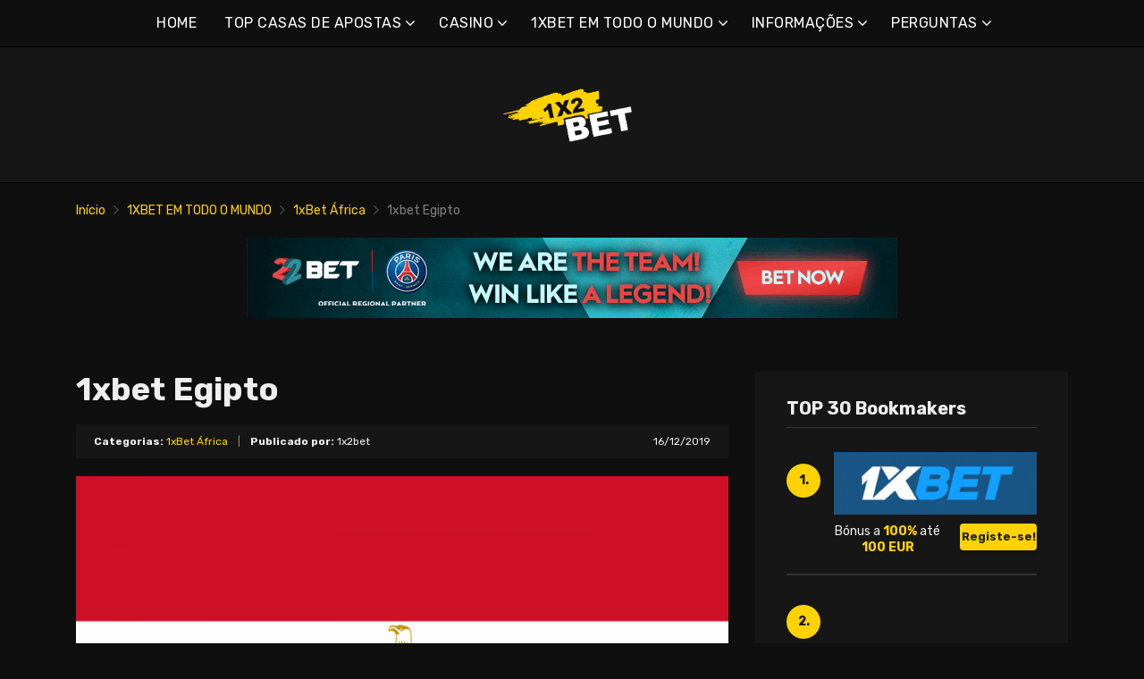

--- FILE ---
content_type: text/html; charset=UTF-8
request_url: https://1x2bet-pt.com/1xbet-egipto/
body_size: 17299
content:
<!doctype html>
<html class="no-js" lang="pt-PT"
	prefix="og: https://ogp.me/ns#" >
    <head>
        <meta charset="UTF-8">
        <meta http-equiv="x-ua-compatible" content="ie=edge">
        
        <meta name="viewport" content="width=device-width, initial-scale=1, minimum-scale=1.0, maximum-scale=5.0">
        <link rel="preconnect" href="https://fonts.gstatic.com" crossorigin />
        <link rel="dns-prefetch" href="https://fonts.gstatic.com" crossorigin />
        
		<!-- All in One SEO 4.1.5.3 -->
		<title>1xbet Egipto | As melhores casas de apostas e bónus online</title>
		<meta name="description" content="Embora o Egipto seja um país muçulmano e os locais não possam entrar nos casinos que operam no Egipto, há muitos apostadores activos que querem utilizar os seus conhecimentos e experiência em apostas desportivas e jogos de azar online. Nem o governo nem os operadores da Internet bloqueiam os operadores estrangeiros, razão pela qual encontramos […]" />
		<meta name="robots" content="max-image-preview:large" />
		<link rel="canonical" href="https://1x2bet-pt.com/1xbet-egipto/" />
		<meta property="og:locale" content="pt_PT" />
		<meta property="og:site_name" content="As melhores casas de apostas e bónus online |" />
		<meta property="og:type" content="article" />
		<meta property="og:title" content="1xbet Egipto | As melhores casas de apostas e bónus online" />
		<meta property="og:description" content="Embora o Egipto seja um país muçulmano e os locais não possam entrar nos casinos que operam no Egipto, há muitos apostadores activos que querem utilizar os seus conhecimentos e experiência em apostas desportivas e jogos de azar online. Nem o governo nem os operadores da Internet bloqueiam os operadores estrangeiros, razão pela qual encontramos […]" />
		<meta property="og:url" content="https://1x2bet-pt.com/1xbet-egipto/" />
		<meta property="article:published_time" content="2019-12-16T23:57:35+00:00" />
		<meta property="article:modified_time" content="2022-01-04T20:51:58+00:00" />
		<meta name="twitter:card" content="summary" />
		<meta name="twitter:domain" content="1x2bet-pt.com" />
		<meta name="twitter:title" content="1xbet Egipto | As melhores casas de apostas e bónus online" />
		<meta name="twitter:description" content="Embora o Egipto seja um país muçulmano e os locais não possam entrar nos casinos que operam no Egipto, há muitos apostadores activos que querem utilizar os seus conhecimentos e experiência em apostas desportivas e jogos de azar online. Nem o governo nem os operadores da Internet bloqueiam os operadores estrangeiros, razão pela qual encontramos […]" />
		<script type="application/ld+json" class="aioseo-schema">
			{"@context":"https:\/\/schema.org","@graph":[{"@type":"WebSite","@id":"https:\/\/1x2bet-pt.com\/#website","url":"https:\/\/1x2bet-pt.com\/","name":"As melhores casas de apostas e b\u00f3nus online","inLanguage":"pt-PT","publisher":{"@id":"https:\/\/1x2bet-pt.com\/#organization"}},{"@type":"Organization","@id":"https:\/\/1x2bet-pt.com\/#organization","name":"As melhores casas de apostas e b\u00f3nus online","url":"https:\/\/1x2bet-pt.com\/"},{"@type":"BreadcrumbList","@id":"https:\/\/1x2bet-pt.com\/1xbet-egipto\/#breadcrumblist","itemListElement":[{"@type":"ListItem","@id":"https:\/\/1x2bet-pt.com\/#listItem","position":1,"item":{"@type":"WebPage","@id":"https:\/\/1x2bet-pt.com\/","name":"In\u00edcio","description":"1xbet \u00e9 uma das maiores casas de apostas. 1xbet online tornou-se um dos favoritos dos jogadores, principalmente devido \u00e0 sua enorme comunidade de apostadores.","url":"https:\/\/1x2bet-pt.com\/"},"nextItem":"https:\/\/1x2bet-pt.com\/1xbet-egipto\/#listItem"},{"@type":"ListItem","@id":"https:\/\/1x2bet-pt.com\/1xbet-egipto\/#listItem","position":2,"item":{"@type":"WebPage","@id":"https:\/\/1x2bet-pt.com\/1xbet-egipto\/","name":"1xbet Egipto","description":"Embora o Egipto seja um pa\u00eds mu\u00e7ulmano e os locais n\u00e3o possam entrar nos casinos que operam no Egipto, h\u00e1 muitos apostadores activos que querem utilizar os seus conhecimentos e experi\u00eancia em apostas desportivas e jogos de azar online. Nem o governo nem os operadores da Internet bloqueiam os operadores estrangeiros, raz\u00e3o pela qual encontramos [\u2026]","url":"https:\/\/1x2bet-pt.com\/1xbet-egipto\/"},"previousItem":"https:\/\/1x2bet-pt.com\/#listItem"}]},{"@type":"Person","@id":"https:\/\/1x2bet-pt.com\/author\/lucas\/#author","url":"https:\/\/1x2bet-pt.com\/author\/lucas\/","name":"1x2bet","image":{"@type":"ImageObject","@id":"https:\/\/1x2bet-pt.com\/1xbet-egipto\/#authorImage","url":"https:\/\/secure.gravatar.com\/avatar\/e55666007d084402c435ab68713103c1?s=96&d=mm&r=g","width":96,"height":96,"caption":"1x2bet"}},{"@type":"WebPage","@id":"https:\/\/1x2bet-pt.com\/1xbet-egipto\/#webpage","url":"https:\/\/1x2bet-pt.com\/1xbet-egipto\/","name":"1xbet Egipto | As melhores casas de apostas e b\u00f3nus online","description":"Embora o Egipto seja um pa\u00eds mu\u00e7ulmano e os locais n\u00e3o possam entrar nos casinos que operam no Egipto, h\u00e1 muitos apostadores activos que querem utilizar os seus conhecimentos e experi\u00eancia em apostas desportivas e jogos de azar online. Nem o governo nem os operadores da Internet bloqueiam os operadores estrangeiros, raz\u00e3o pela qual encontramos [\u2026]","inLanguage":"pt-PT","isPartOf":{"@id":"https:\/\/1x2bet-pt.com\/#website"},"breadcrumb":{"@id":"https:\/\/1x2bet-pt.com\/1xbet-egipto\/#breadcrumblist"},"author":"https:\/\/1x2bet-pt.com\/author\/lucas\/#author","creator":"https:\/\/1x2bet-pt.com\/author\/lucas\/#author","image":{"@type":"ImageObject","@id":"https:\/\/1x2bet-pt.com\/#mainImage","url":"https:\/\/1x2bet-pt.com\/wp-content\/uploads\/2021\/12\/eg.png","width":2560,"height":1707},"primaryImageOfPage":{"@id":"https:\/\/1x2bet-pt.com\/1xbet-egipto\/#mainImage"},"datePublished":"2019-12-16T23:57:35+00:00","dateModified":"2022-01-04T20:51:58+00:00"},{"@type":"Article","@id":"https:\/\/1x2bet-pt.com\/1xbet-egipto\/#article","name":"1xbet Egipto | As melhores casas de apostas e b\u00f3nus online","description":"Embora o Egipto seja um pa\u00eds mu\u00e7ulmano e os locais n\u00e3o possam entrar nos casinos que operam no Egipto, h\u00e1 muitos apostadores activos que querem utilizar os seus conhecimentos e experi\u00eancia em apostas desportivas e jogos de azar online. Nem o governo nem os operadores da Internet bloqueiam os operadores estrangeiros, raz\u00e3o pela qual encontramos [\u2026]","inLanguage":"pt-PT","headline":"1xbet Egipto","author":{"@id":"https:\/\/1x2bet-pt.com\/author\/lucas\/#author"},"publisher":{"@id":"https:\/\/1x2bet-pt.com\/#organization"},"datePublished":"2019-12-16T23:57:35+00:00","dateModified":"2022-01-04T20:51:58+00:00","articleSection":"1xBet \u00c1frica","mainEntityOfPage":{"@id":"https:\/\/1x2bet-pt.com\/1xbet-egipto\/#webpage"},"isPartOf":{"@id":"https:\/\/1x2bet-pt.com\/1xbet-egipto\/#webpage"},"image":{"@type":"ImageObject","@id":"https:\/\/1x2bet-pt.com\/#articleImage","url":"https:\/\/1x2bet-pt.com\/wp-content\/uploads\/2021\/12\/eg.png","width":2560,"height":1707}}]}
		</script>
		<!-- All in One SEO -->

<link rel='dns-prefetch' href='//fonts.googleapis.com' />
<link rel='dns-prefetch' href='//s.w.org' />
<link rel="alternate" type="application/rss+xml" title="As melhores casas de apostas e bónus online &raquo; Feed" href="https://1x2bet-pt.com/feed/" />
<link rel="alternate" type="application/rss+xml" title="As melhores casas de apostas e bónus online &raquo; Feed de comentários" href="https://1x2bet-pt.com/comments/feed/" />
		<script type="text/javascript">
			window._wpemojiSettings = {"baseUrl":"https:\/\/s.w.org\/images\/core\/emoji\/12.0.0-1\/72x72\/","ext":".png","svgUrl":"https:\/\/s.w.org\/images\/core\/emoji\/12.0.0-1\/svg\/","svgExt":".svg","source":{"concatemoji":"https:\/\/1x2bet-pt.com\/wp-includes\/js\/wp-emoji-release.min.js?ver=5.4.2"}};
			/*! This file is auto-generated */
			!function(e,a,t){var r,n,o,i,p=a.createElement("canvas"),s=p.getContext&&p.getContext("2d");function c(e,t){var a=String.fromCharCode;s.clearRect(0,0,p.width,p.height),s.fillText(a.apply(this,e),0,0);var r=p.toDataURL();return s.clearRect(0,0,p.width,p.height),s.fillText(a.apply(this,t),0,0),r===p.toDataURL()}function l(e){if(!s||!s.fillText)return!1;switch(s.textBaseline="top",s.font="600 32px Arial",e){case"flag":return!c([127987,65039,8205,9895,65039],[127987,65039,8203,9895,65039])&&(!c([55356,56826,55356,56819],[55356,56826,8203,55356,56819])&&!c([55356,57332,56128,56423,56128,56418,56128,56421,56128,56430,56128,56423,56128,56447],[55356,57332,8203,56128,56423,8203,56128,56418,8203,56128,56421,8203,56128,56430,8203,56128,56423,8203,56128,56447]));case"emoji":return!c([55357,56424,55356,57342,8205,55358,56605,8205,55357,56424,55356,57340],[55357,56424,55356,57342,8203,55358,56605,8203,55357,56424,55356,57340])}return!1}function d(e){var t=a.createElement("script");t.src=e,t.defer=t.type="text/javascript",a.getElementsByTagName("head")[0].appendChild(t)}for(i=Array("flag","emoji"),t.supports={everything:!0,everythingExceptFlag:!0},o=0;o<i.length;o++)t.supports[i[o]]=l(i[o]),t.supports.everything=t.supports.everything&&t.supports[i[o]],"flag"!==i[o]&&(t.supports.everythingExceptFlag=t.supports.everythingExceptFlag&&t.supports[i[o]]);t.supports.everythingExceptFlag=t.supports.everythingExceptFlag&&!t.supports.flag,t.DOMReady=!1,t.readyCallback=function(){t.DOMReady=!0},t.supports.everything||(n=function(){t.readyCallback()},a.addEventListener?(a.addEventListener("DOMContentLoaded",n,!1),e.addEventListener("load",n,!1)):(e.attachEvent("onload",n),a.attachEvent("onreadystatechange",function(){"complete"===a.readyState&&t.readyCallback()})),(r=t.source||{}).concatemoji?d(r.concatemoji):r.wpemoji&&r.twemoji&&(d(r.twemoji),d(r.wpemoji)))}(window,document,window._wpemojiSettings);
		</script>
		<style type="text/css">
img.wp-smiley,
img.emoji {
	display: inline !important;
	border: none !important;
	box-shadow: none !important;
	height: 1em !important;
	width: 1em !important;
	margin: 0 .07em !important;
	vertical-align: -0.1em !important;
	background: none !important;
	padding: 0 !important;
}
</style>
	<link rel='preload' as='font' type='font/woff' crossorigin='anonymous' id='poka-preload-poka-font-css'  href='https://1x2bet-pt.com/wp-content/themes/pokatheme/fonts/poka.woff?v=2.1'  />
<link rel='stylesheet' id='poka-fonts-css'  href='https://fonts.googleapis.com/css?family=Rubik%3A400%2C400i%2C700&#038;display=swap&#038;ver=5.4.2' type='text/css' media='all' />
<link rel='stylesheet' id='poka-vendor-styles-css'  href='https://1x2bet-pt.com/wp-content/themes/pokatheme/css/styles-vendor.min.css?ver=3.4.8' type='text/css' media='all' />
<link rel='stylesheet' id='poka-main-styles-css'  href='https://1x2bet-pt.com/wp-content/themes/pokatheme/css/styles.min.css?ver=1641391014' type='text/css' media='all' />
<link rel="EditURI" type="application/rsd+xml" title="RSD" href="https://1x2bet-pt.com/xmlrpc.php?rsd" />
<link rel="wlwmanifest" type="application/wlwmanifest+xml" href="https://1x2bet-pt.com/wp-includes/wlwmanifest.xml" /> 
<link rel='prev' title='1xbet Países Baixos' href='https://1x2bet-pt.com/1xbet-paises-baixos/' />
<link rel='next' title='1xbet Colômbia' href='https://1x2bet-pt.com/1xbet-colombia/' />
<link rel='shortlink' href='https://1x2bet-pt.com/?p=517' />
		<script>
			document.documentElement.className = document.documentElement.className.replace( 'no-js', 'js' );
		</script>
				<style>
			.no-js img.lazyload { display: none; }
			figure.wp-block-image img.lazyloading { min-width: 150px; }
							.lazyload, .lazyloading { opacity: 0; }
				.lazyloaded {
					opacity: 1;
					transition: opacity 400ms;
					transition-delay: 0ms;
				}
					</style>
		<link rel="icon" href="https://1x2bet-pt.com/wp-content/uploads/2021/12/cropped-1x2_logo_ico-1-32x32.png" sizes="32x32" />
<link rel="icon" href="https://1x2bet-pt.com/wp-content/uploads/2021/12/cropped-1x2_logo_ico-1-192x192.png" sizes="192x192" />
<link rel="apple-touch-icon" href="https://1x2bet-pt.com/wp-content/uploads/2021/12/cropped-1x2_logo_ico-1-180x180.png" />
<meta name="msapplication-TileImage" content="https://1x2bet-pt.com/wp-content/uploads/2021/12/cropped-1x2_logo_ico-1-270x270.png" />
		<style type="text/css" id="wp-custom-css">
			.text-area p a:not(.btn) {
 color: #3bac36;
}




a {
 color: #ffd200;
}

a:hover {
 color: #b99a07;
}




:root {

    --mm-color-border: #222222;
    --mm-color-button: #ffd200;
    --mm-color-text: #efefef;
	

    --mm-color-background: #333333;
    --mm-color-background-highlight: #161616;
    --mm-color-background-emphasis: rgb(22, 22, 22, 0.4);

}




header {
 
 background-color: #161616;
}


.head-menu.head-menu--s1{background:#0f0f0f
}

.head-menu.head-menu--s1{border-bottom: 1px solid #000000;}


.head-menu.head-menu--s1 .menu > li ul {
    background: #000000;
	
}



.head-main {
    border-bottom: 1px solid #000000;
}



 .content-item .pic  {
  background-color: #eeeeee;  
}

.content-item .pic img {
  transition: 300ms; opacity: 1.00;
}

.content-item:hover .pic img {
  opacity: .9;
}



.btn {    color: #222222;}
.btn:hover {    color: #000000;}
.btn:focus {    color: #000000;}

.review-up-area--dif .review-overview .btn .poka-icon {  
	background-color: #222222;}

.review-bottom-group .btn .poka-icon {  
	background-color: #222222;}





.sidebar .widget-s1 .number-box {
    
    background-color: #ffd200;
    color: #161616;
    text-align: center;
    -webkit-border-radius: 100%;
    -ms-border-radius: 100%;
    border-radius: 100%;
    font-size: 14px;
    font-size: 1rem;
    font-weight: 700;
    border: 0px solid #000000;
    margin-top: 13px;
}



.sidebar .widget h3 {
    font-size: 20px;
    font-size: 1.4285714286rem;
    font-weight: 700;
    border-bottom: 1px solid #333333;
    padding-bottom: 10px;
}


.sidebar .widget-s1 li {
    padding: 20px 0;
    border-bottom: 2px solid #333333;
}


.review-up-area {
    padding: 40px 0;
    border-bottom: 1px solid #000000;
	border-top: 1px solid #000000;
}


.review-up-area {
	
	background-color: #161616;
    padding: 40px 0;
    border: 1px solid #000000;
}




.review-up-area--dif .review-overview h5 {visibility: hidden
   
}
.review-up-area--dif .review-overview {
    background: #161616;
  
}

.review-up-area--dif .review-up-area__top {
   background: #161616;
    border-bottom: 1px solid #161616;
    padding: 30px 30px 0px;
}

.review-up-area .review-bonus {
    text-align: center;
    line-height: 1.3em;
    position: relative;
    left: -0px;
}



.review-up-area .review-bonus::before {	visibility: hidden; 
}



.review-bottom-group { 
    background-color: #161616;
	 border: 1px solid #000000;    
}


.faq-wrapper .faq-item {
   background: #161616;
    
}


.box-text.box-text--icon::after {

    content: attr(data-icon);
    position: absolute;
    top: 35px;
    left: 25px;
    font-size: 30px;
    font-size: 2.1428571429rem;
    font-family: "poka";
    opacity: 0.1;

}




.footer {
    background: #0f0f0f;
    padding-top: 70px;
    overflow-x: hidden;
	border-top: 1px solid #000000;
}

.table-s1 .item {
   
    background: #161616;
    border-bottom: 2px solid #000000;
  
}


.table-s1 .item:nth-child(2n) {
    background: #333333;}




.table-s1.table-big .item .c2 a {
       background: #0f0f0f;}



.table-s1.table-big {
    background: #161616;
  
}



.table-s1 .item .count {
    background: #ffd200;
        border: 0px solid #161616;
       color: #161616;
   
}

.group-category .news-item .new-text-group {
    background-color: #161616;
    border-bottom: 2px solid #0f0f0f;
    padding: 30px;
    flex-grow: 1;
}


.text-area p a:not(.btn) {
    color: #ffd200;
}


.news-list .item {   background: #161616;
    
}


.relevant-news-wrapper::after {

 background: linear-gradient(to right, rgba(166, 2, 2, 0) 0%, #161616 61%, #0f0f0f 100%);
}







.footer .widget-columns {
    color: #666666;
}

.footer .widget-columns .menu li a {    color: #666666;
}





		</style>
		    </head>
    <body class="post-template-default single single-post postid-517 single-format-standard body-header-style1 body-show-breadcrumbs">
        <!--[if lt IE 8]>
            <p class="browserupgrade">You are using an <strong>outdated</strong> browser. Please <a href="http://browsehappy.com/">upgrade your browser</a> to improve your experience.</p>
        <![endif]-->

        
        <div id="page-wrapper">

        <header>
    <div class="header-background">
                    <img  width="2560" height="671" alt="Intro" loading="lazy" data-src="https://1x2bet-pt.com/wp-content/themes/pokatheme/images/bg-header.jpg" class="lazyload" src="[data-uri]"><noscript><img src="https://1x2bet-pt.com/wp-content/themes/pokatheme/images/bg-header.jpg" width="2560" height="671" alt="Intro" loading="lazy"></noscript>
            </div><!-- ./header-background -->
    <div class="head-menu head-menu--s1 clearfix">
        <div class="container">
            <a href="#mobile-menu" class="trigger-mmenu hidden-lg-up">
                <div class="icon">
                    <span></span>
                    <span></span>
                    <span></span>
                </div>
                <span>Menu</span>
            </a>
                        <ul id="menu-menu" class="menu hidden-md-down"><li id="menu-item-49" class="menu-item menu-item-type-custom menu-item-object-custom menu-item-home menu-item-49"><a href="https://1x2bet-pt.com">HOME</a></li>
<li id="menu-item-2898" class="menu-item menu-item-type-taxonomy menu-item-object-lists menu-item-has-children menu-item-2898"><a href="https://1x2bet-pt.com/list/top-casas-de-apostas/">TOP CASAS DE APOSTAS</a>
<ul class="sub-menu">
	<li id="menu-item-2940" class="menu-item menu-item-type-post_type menu-item-object-affiliates menu-item-2940"><a href="https://1x2bet-pt.com/bet/10bet/">10Bet</a></li>
	<li id="menu-item-3015" class="menu-item menu-item-type-post_type menu-item-object-affiliates menu-item-3015"><a href="https://1x2bet-pt.com/bet/1xbet/">1xBet</a></li>
	<li id="menu-item-2941" class="menu-item menu-item-type-post_type menu-item-object-affiliates menu-item-2941"><a href="https://1x2bet-pt.com/bet/20bet/">20Bet</a></li>
	<li id="menu-item-2942" class="menu-item menu-item-type-post_type menu-item-object-affiliates menu-item-2942"><a href="https://1x2bet-pt.com/bet/22bet/">22Bet</a></li>
	<li id="menu-item-2943" class="menu-item menu-item-type-post_type menu-item-object-affiliates menu-item-2943"><a href="https://1x2bet-pt.com/bet/betwinner/">Betwinner</a></li>
	<li id="menu-item-4912" class="menu-item menu-item-type-post_type menu-item-object-affiliates menu-item-4912"><a href="https://1x2bet-pt.com/bet/campobet/">Campobet</a></li>
	<li id="menu-item-5645" class="menu-item menu-item-type-post_type menu-item-object-affiliates menu-item-5645"><a href="https://1x2bet-pt.com/bet/casinia/">Casínia</a></li>
	<li id="menu-item-4915" class="menu-item menu-item-type-post_type menu-item-object-affiliates menu-item-4915"><a href="https://1x2bet-pt.com/bet/librabet/">Librabet</a></li>
	<li id="menu-item-4911" class="menu-item menu-item-type-post_type menu-item-object-affiliates menu-item-4911"><a href="https://1x2bet-pt.com/bet/malina-casino/">Malina Casino</a></li>
	<li id="menu-item-2944" class="menu-item menu-item-type-post_type menu-item-object-affiliates menu-item-2944"><a href="https://1x2bet-pt.com/bet/melbet/">Melbet</a></li>
	<li id="menu-item-2945" class="menu-item menu-item-type-post_type menu-item-object-affiliates menu-item-2945"><a href="https://1x2bet-pt.com/bet/optibet/">Optibet</a></li>
	<li id="menu-item-2946" class="menu-item menu-item-type-post_type menu-item-object-affiliates menu-item-2946"><a href="https://1x2bet-pt.com/bet/rabona/">Rabona</a></li>
	<li id="menu-item-3017" class="menu-item menu-item-type-post_type menu-item-object-affiliates menu-item-3017"><a href="https://1x2bet-pt.com/bet/unibet/">Unibet</a></li>
	<li id="menu-item-4913" class="menu-item menu-item-type-post_type menu-item-object-affiliates menu-item-4913"><a href="https://1x2bet-pt.com/bet/wazamba/">Wazamba</a></li>
	<li id="menu-item-4914" class="menu-item menu-item-type-post_type menu-item-object-affiliates menu-item-4914"><a href="https://1x2bet-pt.com/bet/zulabet/">Zulabet</a></li>
	<li id="menu-item-5617" class="menu-item menu-item-type-post_type menu-item-object-affiliates menu-item-5617"><a href="https://1x2bet-pt.com/bet/rokubet/">Rokubet</a></li>
	<li id="menu-item-5618" class="menu-item menu-item-type-post_type menu-item-object-affiliates menu-item-5618"><a href="https://1x2bet-pt.com/bet/ivibet/">Ivibet</a></li>
	<li id="menu-item-5650" class="menu-item menu-item-type-post_type menu-item-object-affiliates menu-item-5650"><a href="https://1x2bet-pt.com/bet/ggbet/">GGbet</a></li>
</ul>
</li>
<li id="menu-item-5640" class="menu-item menu-item-type-taxonomy menu-item-object-lists menu-item-has-children menu-item-5640"><a href="https://1x2bet-pt.com/list/casino/">CASINO</a>
<ul class="sub-menu">
	<li id="menu-item-5641" class="menu-item menu-item-type-post_type menu-item-object-affiliates menu-item-5641"><a href="https://1x2bet-pt.com/bet/cadoola/">Cadoola</a></li>
	<li id="menu-item-5642" class="menu-item menu-item-type-post_type menu-item-object-affiliates menu-item-5642"><a href="https://1x2bet-pt.com/bet/alf-casino/">Alf casino</a></li>
	<li id="menu-item-5643" class="menu-item menu-item-type-post_type menu-item-object-affiliates menu-item-5643"><a href="https://1x2bet-pt.com/bet/boaboa/">Boaboa</a></li>
	<li id="menu-item-5644" class="menu-item menu-item-type-post_type menu-item-object-affiliates menu-item-5644"><a href="https://1x2bet-pt.com/bet/buran-casino/">Buran casino</a></li>
</ul>
</li>
<li id="menu-item-2902" class="menu-item menu-item-type-taxonomy menu-item-object-category current-post-ancestor menu-item-has-children menu-item-2902"><a href="https://1x2bet-pt.com/category/1xbet-em-todo-o-mundo/">1XBET EM TODO O MUNDO</a>
<ul class="sub-menu">
	<li id="menu-item-2903" class="menu-item menu-item-type-taxonomy menu-item-object-category current-post-ancestor current-menu-parent current-post-parent menu-item-2903"><a href="https://1x2bet-pt.com/category/1xbet-em-todo-o-mundo/1xbet-africa/">1xBet África</a></li>
	<li id="menu-item-2904" class="menu-item menu-item-type-taxonomy menu-item-object-category menu-item-2904"><a href="https://1x2bet-pt.com/category/1xbet-em-todo-o-mundo/1xbet-america/">1xBet América</a></li>
	<li id="menu-item-2905" class="menu-item menu-item-type-taxonomy menu-item-object-category menu-item-2905"><a href="https://1x2bet-pt.com/category/1xbet-em-todo-o-mundo/1xbet-asia/">1xBet Ásia</a></li>
	<li id="menu-item-2906" class="menu-item menu-item-type-taxonomy menu-item-object-category menu-item-2906"><a href="https://1x2bet-pt.com/category/1xbet-em-todo-o-mundo/1xbet-australia/">1xBet Austrália</a></li>
	<li id="menu-item-2907" class="menu-item menu-item-type-taxonomy menu-item-object-category menu-item-2907"><a href="https://1x2bet-pt.com/category/1xbet-em-todo-o-mundo/1xbet-europa/">1xBet Europa</a></li>
</ul>
</li>
<li id="menu-item-2908" class="menu-item menu-item-type-taxonomy menu-item-object-category menu-item-has-children menu-item-2908"><a href="https://1x2bet-pt.com/category/casas-de-apostas-informacoes/">INFORMAÇÕES</a>
<ul class="sub-menu">
	<li id="menu-item-2909" class="menu-item menu-item-type-taxonomy menu-item-object-category menu-item-2909"><a href="https://1x2bet-pt.com/category/casas-de-apostas-informacoes/1xbet/">1xBet</a></li>
	<li id="menu-item-2910" class="menu-item menu-item-type-taxonomy menu-item-object-category menu-item-2910"><a href="https://1x2bet-pt.com/category/casas-de-apostas-informacoes/20bet/">20Bet</a></li>
	<li id="menu-item-2911" class="menu-item menu-item-type-taxonomy menu-item-object-category menu-item-2911"><a href="https://1x2bet-pt.com/category/casas-de-apostas-informacoes/22bet/">22Bet</a></li>
</ul>
</li>
<li id="menu-item-2912" class="menu-item menu-item-type-taxonomy menu-item-object-category menu-item-has-children menu-item-2912"><a href="https://1x2bet-pt.com/category/casas-de-apostas-informacoes/agente-de-apostas-perguntas/">PERGUNTAS</a>
<ul class="sub-menu">
	<li id="menu-item-2913" class="menu-item menu-item-type-taxonomy menu-item-object-category menu-item-2913"><a href="https://1x2bet-pt.com/category/casas-de-apostas-informacoes/agente-de-apostas-perguntas/1xbet-perguntas/">1xBet perguntas</a></li>
	<li id="menu-item-2914" class="menu-item menu-item-type-taxonomy menu-item-object-category menu-item-2914"><a href="https://1x2bet-pt.com/category/casas-de-apostas-informacoes/agente-de-apostas-perguntas/20bet-perguntas/">20Bet perguntas</a></li>
	<li id="menu-item-2915" class="menu-item menu-item-type-taxonomy menu-item-object-category menu-item-2915"><a href="https://1x2bet-pt.com/category/casas-de-apostas-informacoes/agente-de-apostas-perguntas/22bet-perguntas/">22Bet perguntas</a></li>
</ul>
</li>
</ul>            <nav id="mobile-menu">
                <ul id="menu-menu-1" class="mobmenu"><li class="menu-item menu-item-type-custom menu-item-object-custom menu-item-home menu-item-49"><a href="https://1x2bet-pt.com">HOME</a></li>
<li class="menu-item menu-item-type-taxonomy menu-item-object-lists menu-item-has-children menu-item-2898"><a href="https://1x2bet-pt.com/list/top-casas-de-apostas/">TOP CASAS DE APOSTAS</a>
<ul class="sub-menu">
	<li class="menu-item menu-item-type-post_type menu-item-object-affiliates menu-item-2940"><a href="https://1x2bet-pt.com/bet/10bet/">10Bet</a></li>
	<li class="menu-item menu-item-type-post_type menu-item-object-affiliates menu-item-3015"><a href="https://1x2bet-pt.com/bet/1xbet/">1xBet</a></li>
	<li class="menu-item menu-item-type-post_type menu-item-object-affiliates menu-item-2941"><a href="https://1x2bet-pt.com/bet/20bet/">20Bet</a></li>
	<li class="menu-item menu-item-type-post_type menu-item-object-affiliates menu-item-2942"><a href="https://1x2bet-pt.com/bet/22bet/">22Bet</a></li>
	<li class="menu-item menu-item-type-post_type menu-item-object-affiliates menu-item-2943"><a href="https://1x2bet-pt.com/bet/betwinner/">Betwinner</a></li>
	<li class="menu-item menu-item-type-post_type menu-item-object-affiliates menu-item-4912"><a href="https://1x2bet-pt.com/bet/campobet/">Campobet</a></li>
	<li class="menu-item menu-item-type-post_type menu-item-object-affiliates menu-item-5645"><a href="https://1x2bet-pt.com/bet/casinia/">Casínia</a></li>
	<li class="menu-item menu-item-type-post_type menu-item-object-affiliates menu-item-4915"><a href="https://1x2bet-pt.com/bet/librabet/">Librabet</a></li>
	<li class="menu-item menu-item-type-post_type menu-item-object-affiliates menu-item-4911"><a href="https://1x2bet-pt.com/bet/malina-casino/">Malina Casino</a></li>
	<li class="menu-item menu-item-type-post_type menu-item-object-affiliates menu-item-2944"><a href="https://1x2bet-pt.com/bet/melbet/">Melbet</a></li>
	<li class="menu-item menu-item-type-post_type menu-item-object-affiliates menu-item-2945"><a href="https://1x2bet-pt.com/bet/optibet/">Optibet</a></li>
	<li class="menu-item menu-item-type-post_type menu-item-object-affiliates menu-item-2946"><a href="https://1x2bet-pt.com/bet/rabona/">Rabona</a></li>
	<li class="menu-item menu-item-type-post_type menu-item-object-affiliates menu-item-3017"><a href="https://1x2bet-pt.com/bet/unibet/">Unibet</a></li>
	<li class="menu-item menu-item-type-post_type menu-item-object-affiliates menu-item-4913"><a href="https://1x2bet-pt.com/bet/wazamba/">Wazamba</a></li>
	<li class="menu-item menu-item-type-post_type menu-item-object-affiliates menu-item-4914"><a href="https://1x2bet-pt.com/bet/zulabet/">Zulabet</a></li>
	<li class="menu-item menu-item-type-post_type menu-item-object-affiliates menu-item-5617"><a href="https://1x2bet-pt.com/bet/rokubet/">Rokubet</a></li>
	<li class="menu-item menu-item-type-post_type menu-item-object-affiliates menu-item-5618"><a href="https://1x2bet-pt.com/bet/ivibet/">Ivibet</a></li>
	<li class="menu-item menu-item-type-post_type menu-item-object-affiliates menu-item-5650"><a href="https://1x2bet-pt.com/bet/ggbet/">GGbet</a></li>
</ul>
</li>
<li class="menu-item menu-item-type-taxonomy menu-item-object-lists menu-item-has-children menu-item-5640"><a href="https://1x2bet-pt.com/list/casino/">CASINO</a>
<ul class="sub-menu">
	<li class="menu-item menu-item-type-post_type menu-item-object-affiliates menu-item-5641"><a href="https://1x2bet-pt.com/bet/cadoola/">Cadoola</a></li>
	<li class="menu-item menu-item-type-post_type menu-item-object-affiliates menu-item-5642"><a href="https://1x2bet-pt.com/bet/alf-casino/">Alf casino</a></li>
	<li class="menu-item menu-item-type-post_type menu-item-object-affiliates menu-item-5643"><a href="https://1x2bet-pt.com/bet/boaboa/">Boaboa</a></li>
	<li class="menu-item menu-item-type-post_type menu-item-object-affiliates menu-item-5644"><a href="https://1x2bet-pt.com/bet/buran-casino/">Buran casino</a></li>
</ul>
</li>
<li class="menu-item menu-item-type-taxonomy menu-item-object-category current-post-ancestor menu-item-has-children menu-item-2902"><a href="https://1x2bet-pt.com/category/1xbet-em-todo-o-mundo/">1XBET EM TODO O MUNDO</a>
<ul class="sub-menu">
	<li class="menu-item menu-item-type-taxonomy menu-item-object-category current-post-ancestor current-menu-parent current-post-parent menu-item-2903"><a href="https://1x2bet-pt.com/category/1xbet-em-todo-o-mundo/1xbet-africa/">1xBet África</a></li>
	<li class="menu-item menu-item-type-taxonomy menu-item-object-category menu-item-2904"><a href="https://1x2bet-pt.com/category/1xbet-em-todo-o-mundo/1xbet-america/">1xBet América</a></li>
	<li class="menu-item menu-item-type-taxonomy menu-item-object-category menu-item-2905"><a href="https://1x2bet-pt.com/category/1xbet-em-todo-o-mundo/1xbet-asia/">1xBet Ásia</a></li>
	<li class="menu-item menu-item-type-taxonomy menu-item-object-category menu-item-2906"><a href="https://1x2bet-pt.com/category/1xbet-em-todo-o-mundo/1xbet-australia/">1xBet Austrália</a></li>
	<li class="menu-item menu-item-type-taxonomy menu-item-object-category menu-item-2907"><a href="https://1x2bet-pt.com/category/1xbet-em-todo-o-mundo/1xbet-europa/">1xBet Europa</a></li>
</ul>
</li>
<li class="menu-item menu-item-type-taxonomy menu-item-object-category menu-item-has-children menu-item-2908"><a href="https://1x2bet-pt.com/category/casas-de-apostas-informacoes/">INFORMAÇÕES</a>
<ul class="sub-menu">
	<li class="menu-item menu-item-type-taxonomy menu-item-object-category menu-item-2909"><a href="https://1x2bet-pt.com/category/casas-de-apostas-informacoes/1xbet/">1xBet</a></li>
	<li class="menu-item menu-item-type-taxonomy menu-item-object-category menu-item-2910"><a href="https://1x2bet-pt.com/category/casas-de-apostas-informacoes/20bet/">20Bet</a></li>
	<li class="menu-item menu-item-type-taxonomy menu-item-object-category menu-item-2911"><a href="https://1x2bet-pt.com/category/casas-de-apostas-informacoes/22bet/">22Bet</a></li>
</ul>
</li>
<li class="menu-item menu-item-type-taxonomy menu-item-object-category menu-item-has-children menu-item-2912"><a href="https://1x2bet-pt.com/category/casas-de-apostas-informacoes/agente-de-apostas-perguntas/">PERGUNTAS</a>
<ul class="sub-menu">
	<li class="menu-item menu-item-type-taxonomy menu-item-object-category menu-item-2913"><a href="https://1x2bet-pt.com/category/casas-de-apostas-informacoes/agente-de-apostas-perguntas/1xbet-perguntas/">1xBet perguntas</a></li>
	<li class="menu-item menu-item-type-taxonomy menu-item-object-category menu-item-2914"><a href="https://1x2bet-pt.com/category/casas-de-apostas-informacoes/agente-de-apostas-perguntas/20bet-perguntas/">20Bet perguntas</a></li>
	<li class="menu-item menu-item-type-taxonomy menu-item-object-category menu-item-2915"><a href="https://1x2bet-pt.com/category/casas-de-apostas-informacoes/agente-de-apostas-perguntas/22bet-perguntas/">22Bet perguntas</a></li>
</ul>
</li>
</ul>            </nav>
                    </div>
        <!-- /.container -->
    </div>
    <!-- /#menu -->

    <div class="head-main">
        <div class="container">
            <a href="https://1x2bet-pt.com" id="logo">
                                    <img width="561" height="200"   alt="1x2bet_10" data-srcset="https://1x2bet-pt.com/wp-content/uploads/2021/12/1x2bet_10.png 561w, https://1x2bet-pt.com/wp-content/uploads/2021/12/1x2bet_10-300x107.png 300w"  data-src="https://1x2bet-pt.com/wp-content/uploads/2021/12/1x2bet_10.png" data-sizes="(max-width: 561px) 100vw, 561px" class="attachment-full size-full lazyload" src="[data-uri]" /><noscript><img width="561" height="200" src="https://1x2bet-pt.com/wp-content/uploads/2021/12/1x2bet_10.png" class="attachment-full size-full" alt="1x2bet_10" srcset="https://1x2bet-pt.com/wp-content/uploads/2021/12/1x2bet_10.png 561w, https://1x2bet-pt.com/wp-content/uploads/2021/12/1x2bet_10-300x107.png 300w" sizes="(max-width: 561px) 100vw, 561px" /></noscript>                            </a>
                    </div>
        <!-- /.container -->
    </div>
    <!-- /.head-main -->

</header>


                    <div class="fullwidth text-area breadcrumbs-wrapper">
            <div class="container">
                <div id="breadcrumbs" class="breadcrumb-trail breadcrumbs"><span class="item-home"><a class="bread-link bread-home" href="https://1x2bet-pt.com" title="Início">Início</a></span><span class="separator"> <span class="breadcrumb-sep"></span> </span><span class="item-cat"><a href="https://1x2bet-pt.com/category/1xbet-em-todo-o-mundo/" title="1XBET EM TODO O MUNDO">1XBET EM TODO O MUNDO</a></span><span class="separator"> <span class="breadcrumb-sep"></span> </span><span class="item-cat"><a href="https://1x2bet-pt.com/category/1xbet-em-todo-o-mundo/1xbet-africa/" title="1xBet África">1xBet África</a></span><span class="separator"> <span class="breadcrumb-sep"></span> </span><span class="item-current item-517"><span class="bread-current bread-517" title="1xbet Egipto">1xbet Egipto</span></span></div>            </div>
            <!-- /.container -->
        </div>
        <!-- /.fullwidth -->
        
                    <div class="banner-wrapper banner-wrapper--top">
                <div class="container">
                    <p><center><a href="https://1x2bet-pt.com/go/22bet"target="_blank"rel="nofollow"><img  alt="22Bet" title="22Bet" data-src="/wp-content/uploads/2021/11/EN_22BET_728x90-1.gif" class="lazyload" src="[data-uri]"><noscript><img  alt="22Bet" title="22Bet" data-src="/wp-content/uploads/2021/11/EN_22BET_728x90-1.gif" class="lazyload" src="[data-uri]"><noscript><img src="/wp-content/uploads/2021/11/EN_22BET_728x90-1.gif" alt="22Bet" title="22Bet"></noscript></noscript></a></center></p>
                </div>
                <!-- /.container -->
            </div>
            <!-- /.banner-wrapper -->
        
                
    <main id="main">
        <div class="container">
            <div class="row">
                                <div class="col-md-8 main-col">
                    <div class="single-post-wrapper text-area">

                       
                       <h1>1xbet Egipto</h1>

                        <div class="post-info clearfix">
                            <div class="post-info__left">
                                <strong>Categorias:</strong> <a href="https://1x2bet-pt.com/category/1xbet-em-todo-o-mundo/1xbet-africa/" rel="category tag">1xBet África</a>                                <span class="seperator">|</span>
                                <strong>Publicado por:</strong> 1x2bet                            </div>
                            <div class="post-info__right">
                                <span class="date">16/12/2019</span>
                            </div>
                            <!-- /.post-info__right -->
                        </div>
                        <!-- /.post-info -->

                        <div class="img-wrapper"><img width="2560" height="1707"   alt="" data-srcset="https://1x2bet-pt.com/wp-content/uploads/2021/12/eg.png 2560w, https://1x2bet-pt.com/wp-content/uploads/2021/12/eg-300x200.png 300w, https://1x2bet-pt.com/wp-content/uploads/2021/12/eg-1024x683.png 1024w, https://1x2bet-pt.com/wp-content/uploads/2021/12/eg-768x512.png 768w, https://1x2bet-pt.com/wp-content/uploads/2021/12/eg-1536x1024.png 1536w, https://1x2bet-pt.com/wp-content/uploads/2021/12/eg-2048x1366.png 2048w"  data-src="https://1x2bet-pt.com/wp-content/uploads/2021/12/eg.png" data-sizes="(max-width: 2560px) 100vw, 2560px" class="attachment-full size-full wp-post-image lazyload" src="[data-uri]" /><noscript><img width="2560" height="1707" src="https://1x2bet-pt.com/wp-content/uploads/2021/12/eg.png" class="attachment-full size-full wp-post-image" alt="" srcset="https://1x2bet-pt.com/wp-content/uploads/2021/12/eg.png 2560w, https://1x2bet-pt.com/wp-content/uploads/2021/12/eg-300x200.png 300w, https://1x2bet-pt.com/wp-content/uploads/2021/12/eg-1024x683.png 1024w, https://1x2bet-pt.com/wp-content/uploads/2021/12/eg-768x512.png 768w, https://1x2bet-pt.com/wp-content/uploads/2021/12/eg-1536x1024.png 1536w, https://1x2bet-pt.com/wp-content/uploads/2021/12/eg-2048x1366.png 2048w" sizes="(max-width: 2560px) 100vw, 2560px" /></noscript></div>                        <p>Embora o Egipto seja um país muçulmano e os locais não possam entrar nos casinos que operam no Egipto, há muitos apostadores activos que querem utilizar os seus conhecimentos e experiência em apostas desportivas e jogos de azar online. Nem o governo nem os operadores da Internet bloqueiam os operadores estrangeiros, razão pela qual encontramos alguns dos maiores jogadores a oferecer estes serviços e a acolher jogadores do Egipto de braços abertos. É por isso que o nosso artigo está aqui, para lhe dar algumas informações básicas e rápidas sobre os bónus que pode utilizar da sua forma simples para ganhar algum dinheiro através de uma partida em que acredita conhecer o resultado.</p>
<h2>Opções de jogo em 1xbet</h2>
<p>Há vários jogos que podemos ver em <a class="wpil_keyword_link " href="https://1x2bet-pt.com"  title="1xbet" data-wpil-keyword-link="linked">1xbet</a>. Desde os clássicos jogos de casino com póquer e roleta até às apostas desportivas online com as mais altas probabilidades que se podem encontrar. Qualquer pessoa que consiga gerir um simples registo e primeiro depósito pode começar, onde receberá um bónus de até 100 euros, que é um dos melhores dos icebergues de bónus com que as empresas o recompensam. Contudo, não termina com o referido bónus, uma vez que existem muitos outros bónus e prémios no decurso das seguintes apostas que faz com 1xbet Egypt. Há um website e uma aplicação móvel que são simples e fáceis de compreender.</p>
<h2>Apostas online no Egipto</h2>
<p>Só os não residentes podem entrar nos casinos físicos locais, pelo que os locais procuram fornecedores estrangeiros, que muitas vezes oferecem maiores probabilidades do que os egípcios. Nem o governo nem os fornecedores bloqueiam locais com este tema, e por isso os fornecedores estrangeiros estão satisfeitos com a entrada de novos apostadores do Egipto. Não é diferente para o 1xbet Egypt, que é um dos melhores fornecedores de apostas e casinos.</p>
<h2>Depósitos e levantamentos na 1xbet Egypt</h2>
<p>Há vários métodos que os apostadores podem utilizar para fazer levantamentos e depósitos. Os mais básicos incluem cartões de crédito como Visa, MasterCard, mas também Maestro. No entanto, os sucessores são as cada vez mais populares carteiras electrónicas, que são um método rápido e seguro para transferir dinheiro dentro de sites de apostas ou lojas electrónicas, por exemplo. Para aqueles que são fãs das moedas criptográficas, temos boas notícias, porque este método está activo para depósito e levantamento e funciona muito bem! Um exemplo é Bitcion, que é conhecido por todos. Desejamos-lhe muitas apostas vencedoras que fará com 1xbet. O bónus de 100 euros vale o registo, que pode ser facilmente manuseado por todos.</p>
<div class="box-text" data-icon="">
<h4 style="text-align: center;"><img   alt="Logo 1xbet" width="400" height="120" data-srcset="https://1x2bet-pt.com/wp-content/uploads/2020/08/Logo-1xbet.png 400w, https://1x2bet-pt.com/wp-content/uploads/2020/08/Logo-1xbet-300x90.png 300w"  data-src="https://1x2bet-pt.com/wp-content/uploads/2020/08/Logo-1xbet.png" data-sizes="(max-width: 400px) 100vw, 400px" class="aligncenter size-full wp-image-190 lazyload" src="[data-uri]" /><noscript><img class="aligncenter size-full wp-image-190" src="https://1x2bet-pt.com/wp-content/uploads/2020/08/Logo-1xbet.png" alt="Logo 1xbet" width="400" height="120" srcset="https://1x2bet-pt.com/wp-content/uploads/2020/08/Logo-1xbet.png 400w, https://1x2bet-pt.com/wp-content/uploads/2020/08/Logo-1xbet-300x90.png 300w" sizes="(max-width: 400px) 100vw, 400px" /></noscript><br />
100% de bónus até 100 EUR</h4>
<p style="text-align: center;"><a href="https://1x2bet-pt.com/go/1xbet" class="btn btn--green d-none d-lg-block" target="_blank" rel="nofollow" >1xRegisto </a><a href="https://1x2bet-pt.com/go/1xbet?$mobile" class="btn btn--green hidden-lg-up" target="_blank" rel="nofollow" >1xRegisto </a>
</p>
</div>
<div class="box-text" data-icon="">
<p style="text-align: center;">Melhor casa de apostas alternativa se a 1xbet não operar no seu país:</p>
<div class="aff-single-widget-xl"><div class="row"><div class="col-lg-4 widget-img"><img width="293" height="90"   alt="Logo 22bet" data-src="https://1x2bet-pt.com/wp-content/uploads/2020/08/Logo-22bet-293x90.png" class="attachment-aff-thumb size-aff-thumb lazyload" src="[data-uri]" /><noscript><img width="293" height="90" src="https://1x2bet-pt.com/wp-content/uploads/2020/08/Logo-22bet-293x90.png" class="attachment-aff-thumb size-aff-thumb" alt="Logo 22bet" /></noscript><div class='rating'><span class="star full-star"><i class="icon-poka icon-poka-full-star"></i></span><span class="star full-star"><i class="icon-poka icon-poka-full-star"></i></span><span class="star full-star"><i class="icon-poka icon-poka-full-star"></i></span><span class="star full-star"><i class="icon-poka icon-poka-full-star"></i></span><span class="star full-star"><i class="icon-poka icon-poka-full-star"></i></span></div></div><div class="col-lg-8"><div class="widget-text"><i class="icon-right icon-poka icon-poka-arrow-right"></i><h4>Bónus a <strong>100%</strong> até <strong>122 EUR</strong></h4><div class="item-descr"><p></p></div><div class="row row-sm"><div class="col-6"><a href="https://1x2bet-pt.com/bet/22bet/" class="btn btn--blue btn--full">Revisão</a></div><div class="col-6"><a href="https://1x2bet-pt.com/go/22bet" class="btn btn--green btn--full d-none d-lg-block" target="_blank" rel="nofollow" >Inscrição</a><a href="https://1x2bet-pt.com/go/22bet?$mobile" class="btn btn--green btn--full hidden-lg-up" target="_blank" rel="nofollow" >Inscrição</a></div></div></div></div></div></div>
</div>

                        <div class="post-share">
                                    <ul class="social">
            <li><span>Partilhar:</span></li>
            <li><a href="http://www.facebook.com/sharer.php?u=https://1x2bet-pt.com/1xbet-egipto/" data-width="520" data-height="350" title="Share on Facebook" rel="nofollow"><i class="icon-poka icon-poka-facebook-simple"></i></a></li>
            <li><a href="http://twitter.com/share?text='1xbet+Egipto'&amp;url=https://1x2bet-pt.com/1xbet-egipto/" data-width="520" data-height="350" title="Share on Twitter" rel="nofollow"><i class="icon-poka icon-poka-twitter-simple"></i></a></li>
            <li><a href="mailto:?subject=Queria+que+visse+este+site&amp;body=Consulte+este+site%3A https://1x2bet-pt.com/1xbet-egipto/." data-width="520" data-height="350" class="email-link" title="Share by email" rel="nofollow"><i class="icon-poka icon-poka-envelope"></i></a></li>
        </ul>
                                </div>
                        <!-- /.post-share -->

                        
                                                                                <h3>Notícias relevantes</h3>
                            <div class="relevant-news-wrapper news-list">
                                <div class="owl-carousel carousel-relevant">
                                                                    <div class="item">
                                        <img width="360" height="200"   alt="" data-srcset="https://1x2bet-pt.com/wp-content/uploads/2021/12/cv-360x200.png 360w, https://1x2bet-pt.com/wp-content/uploads/2021/12/cv-672x372.png 672w"  data-src="https://1x2bet-pt.com/wp-content/uploads/2021/12/cv-360x200.png" data-sizes="(max-width: 360px) 100vw, 360px" class="attachment-post-sm size-post-sm wp-post-image lazyload" src="[data-uri]" /><noscript><img width="360" height="200" src="https://1x2bet-pt.com/wp-content/uploads/2021/12/cv-360x200.png" class="attachment-post-sm size-post-sm wp-post-image" alt="" srcset="https://1x2bet-pt.com/wp-content/uploads/2021/12/cv-360x200.png 360w, https://1x2bet-pt.com/wp-content/uploads/2021/12/cv-672x372.png 672w" sizes="(max-width: 360px) 100vw, 360px" /></noscript>                                        <div class="text">
                                            <h4>1xbet Cabo Verde</h4>
                                            <p>Actualmente, o jogo em verdadeiro offshore só é permitido em zonas de jogo, das quais&hellip;</p>
                                        </div>
                                        <a href="https://1x2bet-pt.com/1xbet-cabo-verde/" class="btn btn--blue">ler mais +</a>
                                    </div>
                                                                    <div class="item">
                                        <img width="360" height="200"   alt="" data-srcset="https://1x2bet-pt.com/wp-content/uploads/2021/12/km-360x200.png 360w, https://1x2bet-pt.com/wp-content/uploads/2021/12/km-672x372.png 672w"  data-src="https://1x2bet-pt.com/wp-content/uploads/2021/12/km-360x200.png" data-sizes="(max-width: 360px) 100vw, 360px" class="attachment-post-sm size-post-sm wp-post-image lazyload" src="[data-uri]" /><noscript><img width="360" height="200" src="https://1x2bet-pt.com/wp-content/uploads/2021/12/km-360x200.png" class="attachment-post-sm size-post-sm wp-post-image" alt="" srcset="https://1x2bet-pt.com/wp-content/uploads/2021/12/km-360x200.png 360w, https://1x2bet-pt.com/wp-content/uploads/2021/12/km-672x372.png 672w" sizes="(max-width: 360px) 100vw, 360px" /></noscript>                                        <div class="text">
                                            <h4>1xbet Comores</h4>
                                            <p>Desde 2005, todas as formas de jogo têm sido legais no país. Isto significa que&hellip;</p>
                                        </div>
                                        <a href="https://1x2bet-pt.com/1xbet-comores/" class="btn btn--blue">ler mais +</a>
                                    </div>
                                                                    <div class="item">
                                        <img width="360" height="200"   alt="gq" data-srcset="https://1x2bet-pt.com/wp-content/uploads/2021/12/gq-360x200.png 360w, https://1x2bet-pt.com/wp-content/uploads/2021/12/gq-672x372.png 672w"  data-src="https://1x2bet-pt.com/wp-content/uploads/2021/12/gq-360x200.png" data-sizes="(max-width: 360px) 100vw, 360px" class="attachment-post-sm size-post-sm wp-post-image lazyload" src="[data-uri]" /><noscript><img width="360" height="200" src="https://1x2bet-pt.com/wp-content/uploads/2021/12/gq-360x200.png" class="attachment-post-sm size-post-sm wp-post-image" alt="gq" srcset="https://1x2bet-pt.com/wp-content/uploads/2021/12/gq-360x200.png 360w, https://1x2bet-pt.com/wp-content/uploads/2021/12/gq-672x372.png 672w" sizes="(max-width: 360px) 100vw, 360px" /></noscript>                                        <div class="text">
                                            <h4>1xbet Guiné Equatorial</h4>
                                            <p>Os jogos de azar são regulados e legais no país desde 1995. Existem várias oportunidades&hellip;</p>
                                        </div>
                                        <a href="https://1x2bet-pt.com/1xbet-guine-equatorial/" class="btn btn--blue">ler mais +</a>
                                    </div>
                                                                    <div class="item">
                                        <img width="360" height="200"   alt="" data-srcset="https://1x2bet-pt.com/wp-content/uploads/2021/12/dj-360x200.png 360w, https://1x2bet-pt.com/wp-content/uploads/2021/12/dj-672x372.png 672w"  data-src="https://1x2bet-pt.com/wp-content/uploads/2021/12/dj-360x200.png" data-sizes="(max-width: 360px) 100vw, 360px" class="attachment-post-sm size-post-sm wp-post-image lazyload" src="[data-uri]" /><noscript><img width="360" height="200" src="https://1x2bet-pt.com/wp-content/uploads/2021/12/dj-360x200.png" class="attachment-post-sm size-post-sm wp-post-image" alt="" srcset="https://1x2bet-pt.com/wp-content/uploads/2021/12/dj-360x200.png 360w, https://1x2bet-pt.com/wp-content/uploads/2021/12/dj-672x372.png 672w" sizes="(max-width: 360px) 100vw, 360px" /></noscript>                                        <div class="text">
                                            <h4>1xbet Djibouti</h4>
                                            <p>Apesar de mais de 90% da população aceitar o Islão, o jogo de casino está&hellip;</p>
                                        </div>
                                        <a href="https://1x2bet-pt.com/1xbet-djibouti/" class="btn btn--blue">ler mais +</a>
                                    </div>
                                                                    <div class="item">
                                        <img width="360" height="200"   alt="" data-srcset="https://1x2bet-pt.com/wp-content/uploads/2021/12/fr-360x200.png 360w, https://1x2bet-pt.com/wp-content/uploads/2021/12/fr-672x372.png 672w"  data-src="https://1x2bet-pt.com/wp-content/uploads/2021/12/fr-360x200.png" data-sizes="(max-width: 360px) 100vw, 360px" class="attachment-post-sm size-post-sm wp-post-image lazyload" src="[data-uri]" /><noscript><img width="360" height="200" src="https://1x2bet-pt.com/wp-content/uploads/2021/12/fr-360x200.png" class="attachment-post-sm size-post-sm wp-post-image" alt="" srcset="https://1x2bet-pt.com/wp-content/uploads/2021/12/fr-360x200.png 360w, https://1x2bet-pt.com/wp-content/uploads/2021/12/fr-672x372.png 672w" sizes="(max-width: 360px) 100vw, 360px" /></noscript>                                        <div class="text">
                                            <h4>1xbet Reunião</h4>
                                            <p>Existem actualmente 4 casinos operados legalmente na ilha da Reunião que oferecem vários jogos aos&hellip;</p>
                                        </div>
                                        <a href="https://1x2bet-pt.com/1xbet-reuniao/" class="btn btn--blue">ler mais +</a>
                                    </div>
                                                                    <div class="item">
                                        <img width="360" height="200"   alt="" data-srcset="https://1x2bet-pt.com/wp-content/uploads/2021/12/sz-360x200.png 360w, https://1x2bet-pt.com/wp-content/uploads/2021/12/sz-672x372.png 672w"  data-src="https://1x2bet-pt.com/wp-content/uploads/2021/12/sz-360x200.png" data-sizes="(max-width: 360px) 100vw, 360px" class="attachment-post-sm size-post-sm wp-post-image lazyload" src="[data-uri]" /><noscript><img width="360" height="200" src="https://1x2bet-pt.com/wp-content/uploads/2021/12/sz-360x200.png" class="attachment-post-sm size-post-sm wp-post-image" alt="" srcset="https://1x2bet-pt.com/wp-content/uploads/2021/12/sz-360x200.png 360w, https://1x2bet-pt.com/wp-content/uploads/2021/12/sz-672x372.png 672w" sizes="(max-width: 360px) 100vw, 360px" /></noscript>                                        <div class="text">
                                            <h4>1xbet Suazilândia</h4>
                                            <p>As leis que regulamentam e legalizam o jogo a dinheiro de todos os tipos datam&hellip;</p>
                                        </div>
                                        <a href="https://1x2bet-pt.com/1xbet-suazilandia/" class="btn btn--blue">ler mais +</a>
                                    </div>
                                                                </div>
                                <!-- /.owl-carousel -->
                            </div>
                            <!-- /.relevant-news-wrapper -->

                                                                                
                        <div id="comments-section">
                                                    </div>
                        <!-- /#comments-section -->

                    </div>
                    <!-- /.single-post -->

                </div>
                <!-- /.col-md-8 -->

                            <div class="col-md-4" id="sidebar-wrapper">
        <aside class="sidebar " id="sidebar">
                                    <div class="widget">
            <h3>TOP 30 Bookmakers</h3>
            <ul class="widget-list widget-s1 clearfix">
                                <li class="clearfix">
                    <div class="pull-left number-box">
                        1.
                    </div>
                    <div class="pull-right widget-sites-group">
                    <div class="img">
                        <a href="https://1x2bet-pt.com/bet/1xbet/"><img width="293" height="90"   alt="Logo 1xbet" data-src="https://1x2bet-pt.com/wp-content/uploads/2020/08/Logo-1xbet-293x90.png" class="attachment-aff-thumb size-aff-thumb wp-post-image lazyload" src="[data-uri]" /><noscript><img width="293" height="90" src="https://1x2bet-pt.com/wp-content/uploads/2020/08/Logo-1xbet-293x90.png" class="attachment-aff-thumb size-aff-thumb wp-post-image" alt="Logo 1xbet" /></noscript></a>
                    </div>
                    <!-- /.img -->

                    <div class="text-down clearfix">
                        <p>Bónus a <strong>100%</strong> até <strong>100 EUR</strong></p>
                                                    <a href="https://1x2bet-pt.com/go/1xbet" target="_blank" class="btn btn--green d-none d-lg-inline-block" rel="nofollow" >Registe-se!</a>
                            <a href="https://1x2bet-pt.com/go/1xbet?$mobile" target="_blank" class="btn btn--green hidden-lg-up" rel="nofollow" >Registe-se!</a>
                                            </div>
                    <!-- /.text-down -->
                                        </div>
                    <!-- /.widget-sites-group -->
                </li>
                                <li class="clearfix">
                    <div class="pull-left number-box">
                        2.
                    </div>
                    <div class="pull-right widget-sites-group">
                    <div class="img">
                        <a href="https://1x2bet-pt.com/bet/22bet/"><img width="293" height="90"   alt="Logo 22bet" data-src="https://1x2bet-pt.com/wp-content/uploads/2020/08/Logo-22bet-293x90.png" class="attachment-aff-thumb size-aff-thumb wp-post-image lazyload" src="[data-uri]" /><noscript><img width="293" height="90" src="https://1x2bet-pt.com/wp-content/uploads/2020/08/Logo-22bet-293x90.png" class="attachment-aff-thumb size-aff-thumb wp-post-image" alt="Logo 22bet" /></noscript></a>
                    </div>
                    <!-- /.img -->

                    <div class="text-down clearfix">
                        <p>Bónus a <strong>100%</strong> até <strong>122 EUR</strong></p>
                                                    <a href="https://1x2bet-pt.com/go/22bet" target="_blank" class="btn btn--green d-none d-lg-inline-block" rel="nofollow" >Registe-se!</a>
                            <a href="https://1x2bet-pt.com/go/22bet?$mobile" target="_blank" class="btn btn--green hidden-lg-up" rel="nofollow" >Registe-se!</a>
                                            </div>
                    <!-- /.text-down -->
                                        </div>
                    <!-- /.widget-sites-group -->
                </li>
                                <li class="clearfix">
                    <div class="pull-left number-box">
                        3.
                    </div>
                    <div class="pull-right widget-sites-group">
                    <div class="img">
                        <a href="https://1x2bet-pt.com/bet/rabona/"><img width="293" height="90"   alt="Rabona_logo" data-src="https://1x2bet-pt.com/wp-content/uploads/2021/11/Rabona_logo-293x90.png" class="attachment-aff-thumb size-aff-thumb wp-post-image lazyload" src="[data-uri]" /><noscript><img width="293" height="90" src="https://1x2bet-pt.com/wp-content/uploads/2021/11/Rabona_logo-293x90.png" class="attachment-aff-thumb size-aff-thumb wp-post-image" alt="Rabona_logo" /></noscript></a>
                    </div>
                    <!-- /.img -->

                    <div class="text-down clearfix">
                        <p>Bónus <strong>100% até 100%</strong></p>
                                                    <a href="https://1x2bet-pt.com/go/rabona" target="_blank" class="btn btn--green d-none d-lg-inline-block" rel="nofollow" >Registe-se!</a>
                            <a href="https://1x2bet-pt.com/go/rabona?$mobile" target="_blank" class="btn btn--green hidden-lg-up" rel="nofollow" >Registe-se!</a>
                                            </div>
                    <!-- /.text-down -->
                                        </div>
                    <!-- /.widget-sites-group -->
                </li>
                                <li class="clearfix">
                    <div class="pull-left number-box">
                        4.
                    </div>
                    <div class="pull-right widget-sites-group">
                    <div class="img">
                        <a href="https://1x2bet-pt.com/bet/bettilt/"><img width="293" height="90"   alt="" data-src="https://1x2bet-pt.com/wp-content/uploads/2022/02/Bettilt_logo-293x90.png" class="attachment-aff-thumb size-aff-thumb wp-post-image lazyload" src="[data-uri]" /><noscript><img width="293" height="90" src="https://1x2bet-pt.com/wp-content/uploads/2022/02/Bettilt_logo-293x90.png" class="attachment-aff-thumb size-aff-thumb wp-post-image" alt="" /></noscript></a>
                    </div>
                    <!-- /.img -->

                    <div class="text-down clearfix">
                        <p><strong>500 €/$</strong></p>
                                                    <a href="https://1x2bet-pt.com/go/bettilt" target="_blank" class="btn btn--green d-none d-lg-inline-block" rel="nofollow" >Registe-se!</a>
                            <a href="https://1x2bet-pt.com/go/bettilt?$mobile" target="_blank" class="btn btn--green hidden-lg-up" rel="nofollow" >Registe-se!</a>
                                            </div>
                    <!-- /.text-down -->
                                        </div>
                    <!-- /.widget-sites-group -->
                </li>
                                <li class="clearfix">
                    <div class="pull-left number-box">
                        5.
                    </div>
                    <div class="pull-right widget-sites-group">
                    <div class="img">
                        <a href="https://1x2bet-pt.com/bet/20bet/"><img width="293" height="90"   alt="20bet_logo" data-src="https://1x2bet-pt.com/wp-content/uploads/2021/02/20bet_logo-293x90.png" class="attachment-aff-thumb size-aff-thumb wp-post-image lazyload" src="[data-uri]" /><noscript><img width="293" height="90" src="https://1x2bet-pt.com/wp-content/uploads/2021/02/20bet_logo-293x90.png" class="attachment-aff-thumb size-aff-thumb wp-post-image" alt="20bet_logo" /></noscript></a>
                    </div>
                    <!-- /.img -->

                    <div class="text-down clearfix">
                        <p>Bónus <strong>100 €/$</strong></p>
                                                    <a href="https://1x2bet-pt.com/go/20bet" target="_blank" class="btn btn--green d-none d-lg-inline-block" rel="nofollow" >Registe-se!</a>
                            <a href="https://1x2bet-pt.com/go/20bet?$mobile" target="_blank" class="btn btn--green hidden-lg-up" rel="nofollow" >Registe-se!</a>
                                            </div>
                    <!-- /.text-down -->
                                        </div>
                    <!-- /.widget-sites-group -->
                </li>
                                <li class="clearfix">
                    <div class="pull-left number-box">
                        6.
                    </div>
                    <div class="pull-right widget-sites-group">
                    <div class="img">
                        <a href="https://1x2bet-pt.com/bet/unibet/"><img width="293" height="90"   alt="Unibet_logo" data-src="https://1x2bet-pt.com/wp-content/uploads/2021/11/Unibet_logo-293x90.png" class="attachment-aff-thumb size-aff-thumb wp-post-image lazyload" src="[data-uri]" /><noscript><img width="293" height="90" src="https://1x2bet-pt.com/wp-content/uploads/2021/11/Unibet_logo-293x90.png" class="attachment-aff-thumb size-aff-thumb wp-post-image" alt="Unibet_logo" /></noscript></a>
                    </div>
                    <!-- /.img -->

                    <div class="text-down clearfix">
                        <p><strong>50 EUR</strong> bónus</p>
                                                    <a href="https://1x2bet-pt.com/go/unibet" target="_blank" class="btn btn--green d-none d-lg-inline-block" rel="nofollow" >Registe-se!</a>
                            <a href="https://1x2bet-pt.com/go/unibet?$mobile" target="_blank" class="btn btn--green hidden-lg-up" rel="nofollow" >Registe-se!</a>
                                            </div>
                    <!-- /.text-down -->
                                        </div>
                    <!-- /.widget-sites-group -->
                </li>
                                <li class="clearfix">
                    <div class="pull-left number-box">
                        7.
                    </div>
                    <div class="pull-right widget-sites-group">
                    <div class="img">
                        <a href="https://1x2bet-pt.com/bet/melbet/"><img width="293" height="90"   alt="Melbet_logo" data-src="https://1x2bet-pt.com/wp-content/uploads/2021/07/Melbet_logo-293x90.png" class="attachment-aff-thumb size-aff-thumb wp-post-image lazyload" src="[data-uri]" /><noscript><img width="293" height="90" src="https://1x2bet-pt.com/wp-content/uploads/2021/07/Melbet_logo-293x90.png" class="attachment-aff-thumb size-aff-thumb wp-post-image" alt="Melbet_logo" /></noscript></a>
                    </div>
                    <!-- /.img -->

                    <div class="text-down clearfix">
                        <p>Bónus de depósito <strong>+100 EUR</strong></p>
                                                    <a href="https://1x2bet-pt.com/go/melbet" target="_blank" class="btn btn--green d-none d-lg-inline-block" rel="nofollow" >Registe-se!</a>
                            <a href="https://1x2bet-pt.com/go/melbet?$mobile" target="_blank" class="btn btn--green hidden-lg-up" rel="nofollow" >Registe-se!</a>
                                            </div>
                    <!-- /.text-down -->
                                        </div>
                    <!-- /.widget-sites-group -->
                </li>
                                <li class="clearfix">
                    <div class="pull-left number-box">
                        8.
                    </div>
                    <div class="pull-right widget-sites-group">
                    <div class="img">
                        <a href="https://1x2bet-pt.com/bet/ggbet/"><img width="293" height="90"   alt="GGbet_logo" data-src="https://1x2bet-pt.com/wp-content/uploads/2021/07/GGbet_logo-293x90.png" class="attachment-aff-thumb size-aff-thumb wp-post-image lazyload" src="[data-uri]" /><noscript><img width="293" height="90" src="https://1x2bet-pt.com/wp-content/uploads/2021/07/GGbet_logo-293x90.png" class="attachment-aff-thumb size-aff-thumb wp-post-image" alt="GGbet_logo" /></noscript></a>
                    </div>
                    <!-- /.img -->

                    <div class="text-down clearfix">
                        <p>O bónus actual pode ser encontrado no sítio Web do agente de apostas</p>
                                                    <a href="https://1x2bet-pt.com/go/ggbet" target="_blank" class="btn btn--green d-none d-lg-inline-block" rel="nofollow" >Registe-se!</a>
                            <a href="https://1x2bet-pt.com/go/ggbet?$mobile" target="_blank" class="btn btn--green hidden-lg-up" rel="nofollow" >Registe-se!</a>
                                            </div>
                    <!-- /.text-down -->
                                        </div>
                    <!-- /.widget-sites-group -->
                </li>
                                <li class="clearfix">
                    <div class="pull-left number-box">
                        9.
                    </div>
                    <div class="pull-right widget-sites-group">
                    <div class="img">
                        <a href="https://1x2bet-pt.com/bet/optibet/"><img width="293" height="90"   alt="Optibet Logo" data-src="https://1x2bet-pt.com/wp-content/uploads/2020/10/Optibet-Logo-293x90.png" class="attachment-aff-thumb size-aff-thumb wp-post-image lazyload" src="[data-uri]" /><noscript><img width="293" height="90" src="https://1x2bet-pt.com/wp-content/uploads/2020/10/Optibet-Logo-293x90.png" class="attachment-aff-thumb size-aff-thumb wp-post-image" alt="Optibet Logo" /></noscript></a>
                    </div>
                    <!-- /.img -->

                    <div class="text-down clearfix">
                        <p><strong>100€</strong> bónus no primeiro depósito!</p>
                                                    <a href="https://1x2bet-pt.com/go/optibet" target="_blank" class="btn btn--green d-none d-lg-inline-block" rel="nofollow" >Registe-se!</a>
                            <a href="https://1x2bet-pt.com/go/optibet?$mobile" target="_blank" class="btn btn--green hidden-lg-up" rel="nofollow" >Registe-se!</a>
                                            </div>
                    <!-- /.text-down -->
                                        </div>
                    <!-- /.widget-sites-group -->
                </li>
                                <li class="clearfix">
                    <div class="pull-left number-box">
                        10.
                    </div>
                    <div class="pull-right widget-sites-group">
                    <div class="img">
                        <a href="https://1x2bet-pt.com/bet/librabet/"><img width="293" height="90"   alt="Librabet_logo" data-src="https://1x2bet-pt.com/wp-content/uploads/2021/12/Librabet_logo-293x90.png" class="attachment-aff-thumb size-aff-thumb wp-post-image lazyload" src="[data-uri]" /><noscript><img width="293" height="90" src="https://1x2bet-pt.com/wp-content/uploads/2021/12/Librabet_logo-293x90.png" class="attachment-aff-thumb size-aff-thumb wp-post-image" alt="Librabet_logo" /></noscript></a>
                    </div>
                    <!-- /.img -->

                    <div class="text-down clearfix">
                        <p><strong>100 €</strong> bónus de inscrição</p>
                                                    <a href="https://1x2bet-pt.com/go/librabet" target="_blank" class="btn btn--green d-none d-lg-inline-block" rel="nofollow" >Registe-se!</a>
                            <a href="https://1x2bet-pt.com/go/librabet?$mobile" target="_blank" class="btn btn--green hidden-lg-up" rel="nofollow" >Registe-se!</a>
                                            </div>
                    <!-- /.text-down -->
                                        </div>
                    <!-- /.widget-sites-group -->
                </li>
                                <li class="clearfix">
                    <div class="pull-left number-box">
                        11.
                    </div>
                    <div class="pull-right widget-sites-group">
                    <div class="img">
                        <a href="https://1x2bet-pt.com/bet/zulabet/"><img width="293" height="90"   alt="Zulabet_logo" data-src="https://1x2bet-pt.com/wp-content/uploads/2021/12/Zulabet_logo-293x90.png" class="attachment-aff-thumb size-aff-thumb wp-post-image lazyload" src="[data-uri]" /><noscript><img width="293" height="90" src="https://1x2bet-pt.com/wp-content/uploads/2021/12/Zulabet_logo-293x90.png" class="attachment-aff-thumb size-aff-thumb wp-post-image" alt="Zulabet_logo" /></noscript></a>
                    </div>
                    <!-- /.img -->

                    <div class="text-down clearfix">
                        <p><strong>100€</strong></p>
                                                    <a href="https://1x2bet-pt.com/go/zulabet" target="_blank" class="btn btn--green d-none d-lg-inline-block" rel="nofollow" >Registe-se!</a>
                            <a href="https://1x2bet-pt.com/go/zulabet?$mobile" target="_blank" class="btn btn--green hidden-lg-up" rel="nofollow" >Registe-se!</a>
                                            </div>
                    <!-- /.text-down -->
                                        </div>
                    <!-- /.widget-sites-group -->
                </li>
                                <li class="clearfix">
                    <div class="pull-left number-box">
                        12.
                    </div>
                    <div class="pull-right widget-sites-group">
                    <div class="img">
                        <a href="https://1x2bet-pt.com/bet/ivibet/"><img width="293" height="90"   alt="" data-src="https://1x2bet-pt.com/wp-content/uploads/2022/09/Ivibet_logo-293x90.png" class="attachment-aff-thumb size-aff-thumb wp-post-image lazyload" src="[data-uri]" /><noscript><img width="293" height="90" src="https://1x2bet-pt.com/wp-content/uploads/2022/09/Ivibet_logo-293x90.png" class="attachment-aff-thumb size-aff-thumb wp-post-image" alt="" /></noscript></a>
                    </div>
                    <!-- /.img -->

                    <div class="text-down clearfix">
                        <p><strong>100 EUR</strong></p>
                                                    <a href="https://1x2bet-pt.com/go/ivibet" target="_blank" class="btn btn--green d-none d-lg-inline-block" rel="nofollow" >Registe-se!</a>
                            <a href="https://1x2bet-pt.com/go/ivibet?$mobile" target="_blank" class="btn btn--green hidden-lg-up" rel="nofollow" >Registe-se!</a>
                                            </div>
                    <!-- /.text-down -->
                                        </div>
                    <!-- /.widget-sites-group -->
                </li>
                                <li class="clearfix">
                    <div class="pull-left number-box">
                        13.
                    </div>
                    <div class="pull-right widget-sites-group">
                    <div class="img">
                        <a href="https://1x2bet-pt.com/bet/rokubet/"><img width="293" height="90"   alt="" data-src="https://1x2bet-pt.com/wp-content/uploads/2022/09/Rokubet_logo-293x90.png" class="attachment-aff-thumb size-aff-thumb wp-post-image lazyload" src="[data-uri]" /><noscript><img width="293" height="90" src="https://1x2bet-pt.com/wp-content/uploads/2022/09/Rokubet_logo-293x90.png" class="attachment-aff-thumb size-aff-thumb wp-post-image" alt="" /></noscript></a>
                    </div>
                    <!-- /.img -->

                    <div class="text-down clearfix">
                        <p><strong>300€</strong></p>
                                                    <a href="https://1x2bet-pt.com/go/rokubet" target="_blank" class="btn btn--green d-none d-lg-inline-block" rel="nofollow" >Registe-se!</a>
                            <a href="https://1x2bet-pt.com/go/rokubet?$mobile" target="_blank" class="btn btn--green hidden-lg-up" rel="nofollow" >Registe-se!</a>
                                            </div>
                    <!-- /.text-down -->
                                        </div>
                    <!-- /.widget-sites-group -->
                </li>
                                <li class="clearfix">
                    <div class="pull-left number-box">
                        14.
                    </div>
                    <div class="pull-right widget-sites-group">
                    <div class="img">
                        <a href="https://1x2bet-pt.com/bet/10bet/"><img width="293" height="90"   alt="10bet_logo" data-src="https://1x2bet-pt.com/wp-content/uploads/2021/11/10bet_logo-293x90.png" class="attachment-aff-thumb size-aff-thumb wp-post-image lazyload" src="[data-uri]" /><noscript><img width="293" height="90" src="https://1x2bet-pt.com/wp-content/uploads/2021/11/10bet_logo-293x90.png" class="attachment-aff-thumb size-aff-thumb wp-post-image" alt="10bet_logo" /></noscript></a>
                    </div>
                    <!-- /.img -->

                    <div class="text-down clearfix">
                        <p>Bónus de boas-vindas <strong>50€</strong></p>
                                                    <a href="https://1x2bet-pt.com/go/10bet" target="_blank" class="btn btn--green d-none d-lg-inline-block" rel="nofollow" >Registe-se!</a>
                            <a href="https://1x2bet-pt.com/go/10bet?$mobile" target="_blank" class="btn btn--green hidden-lg-up" rel="nofollow" >Registe-se!</a>
                                            </div>
                    <!-- /.text-down -->
                                        </div>
                    <!-- /.widget-sites-group -->
                </li>
                                <li class="clearfix">
                    <div class="pull-left number-box">
                        15.
                    </div>
                    <div class="pull-right widget-sites-group">
                    <div class="img">
                        <a href="https://1x2bet-pt.com/bet/wazamba/"><img width="293" height="90"   alt="Wazamba_logo" data-src="https://1x2bet-pt.com/wp-content/uploads/2021/12/Wazamba_logo-293x90.png" class="attachment-aff-thumb size-aff-thumb wp-post-image lazyload" src="[data-uri]" /><noscript><img width="293" height="90" src="https://1x2bet-pt.com/wp-content/uploads/2021/12/Wazamba_logo-293x90.png" class="attachment-aff-thumb size-aff-thumb wp-post-image" alt="Wazamba_logo" /></noscript></a>
                    </div>
                    <!-- /.img -->

                    <div class="text-down clearfix">
                        <p><strong>100 EUR - USD</strong></p>
                                                    <a href="https://1x2bet-pt.com/go/wazamba" target="_blank" class="btn btn--green d-none d-lg-inline-block" rel="nofollow" >Registe-se!</a>
                            <a href="https://1x2bet-pt.com/go/wazamba?$mobile" target="_blank" class="btn btn--green hidden-lg-up" rel="nofollow" >Registe-se!</a>
                                            </div>
                    <!-- /.text-down -->
                                        </div>
                    <!-- /.widget-sites-group -->
                </li>
                                <li class="clearfix">
                    <div class="pull-left number-box">
                        16.
                    </div>
                    <div class="pull-right widget-sites-group">
                    <div class="img">
                        <a href="https://1x2bet-pt.com/bet/betwinner/"><img width="293" height="90"   alt="Logo_betwinner" data-src="https://1x2bet-pt.com/wp-content/uploads/2020/11/Logo_betwinner.png" class="attachment-aff-thumb size-aff-thumb wp-post-image lazyload" src="[data-uri]" /><noscript><img width="293" height="90" src="https://1x2bet-pt.com/wp-content/uploads/2020/11/Logo_betwinner.png" class="attachment-aff-thumb size-aff-thumb wp-post-image" alt="Logo_betwinner" /></noscript></a>
                    </div>
                    <!-- /.img -->

                    <div class="text-down clearfix">
                        <p><strong>100 EUR</strong> bónus</p>
                                                    <a href="https://1x2bet-pt.com/go/betwinner" target="_blank" class="btn btn--green d-none d-lg-inline-block" rel="nofollow" >Registe-se!</a>
                            <a href="https://1x2bet-pt.com/go/betwinner?$mobile" target="_blank" class="btn btn--green hidden-lg-up" rel="nofollow" >Registe-se!</a>
                                            </div>
                    <!-- /.text-down -->
                                        </div>
                    <!-- /.widget-sites-group -->
                </li>
                                <li class="clearfix">
                    <div class="pull-left number-box">
                        17.
                    </div>
                    <div class="pull-right widget-sites-group">
                    <div class="img">
                        <a href="https://1x2bet-pt.com/bet/campobet/"><img width="293" height="90"   alt="Campobet_logo" data-src="https://1x2bet-pt.com/wp-content/uploads/2021/12/Campobet_logo-293x90.png" class="attachment-aff-thumb size-aff-thumb wp-post-image lazyload" src="[data-uri]" /><noscript><img width="293" height="90" src="https://1x2bet-pt.com/wp-content/uploads/2021/12/Campobet_logo-293x90.png" class="attachment-aff-thumb size-aff-thumb wp-post-image" alt="Campobet_logo" /></noscript></a>
                    </div>
                    <!-- /.img -->

                    <div class="text-down clearfix">
                        <p><strong>100€</strong> em primeiro depósito</p>
                                                    <a href="https://1x2bet-pt.com/go/campobet" target="_blank" class="btn btn--green d-none d-lg-inline-block" rel="nofollow" >Registe-se!</a>
                            <a href="https://1x2bet-pt.com/go/campobet?$mobile" target="_blank" class="btn btn--green hidden-lg-up" rel="nofollow" >Registe-se!</a>
                                            </div>
                    <!-- /.text-down -->
                                        </div>
                    <!-- /.widget-sites-group -->
                </li>
                                <li class="clearfix">
                    <div class="pull-left number-box">
                        18.
                    </div>
                    <div class="pull-right widget-sites-group">
                    <div class="img">
                        <a href="https://1x2bet-pt.com/bet/malina-casino/"><img width="293" height="90"   alt="Malinacasino_logo" data-src="https://1x2bet-pt.com/wp-content/uploads/2021/12/Malinacasino_logo-293x90.png" class="attachment-aff-thumb size-aff-thumb wp-post-image lazyload" src="[data-uri]" /><noscript><img width="293" height="90" src="https://1x2bet-pt.com/wp-content/uploads/2021/12/Malinacasino_logo-293x90.png" class="attachment-aff-thumb size-aff-thumb wp-post-image" alt="Malinacasino_logo" /></noscript></a>
                    </div>
                    <!-- /.img -->

                    <div class="text-down clearfix">
                        <p>Obter <strong>100 EUR</strong> !</p>
                                                    <a href="https://1x2bet-pt.com/go/malina" target="_blank" class="btn btn--green d-none d-lg-inline-block" rel="nofollow" >Registe-se!</a>
                            <a href="https://1x2bet-pt.com/go/malina?$mobile" target="_blank" class="btn btn--green hidden-lg-up" rel="nofollow" >Registe-se!</a>
                                            </div>
                    <!-- /.text-down -->
                                        </div>
                    <!-- /.widget-sites-group -->
                </li>
                                <li class="clearfix">
                    <div class="pull-left number-box">
                        19.
                    </div>
                    <div class="pull-right widget-sites-group">
                    <div class="img">
                        <a href="https://1x2bet-pt.com/bet/casinia/"><img width="293" height="90"   alt="" data-src="https://1x2bet-pt.com/wp-content/uploads/2023/12/Casinia_logo-293x90.png" class="attachment-aff-thumb size-aff-thumb wp-post-image lazyload" src="[data-uri]" /><noscript><img width="293" height="90" src="https://1x2bet-pt.com/wp-content/uploads/2023/12/Casinia_logo-293x90.png" class="attachment-aff-thumb size-aff-thumb wp-post-image" alt="" /></noscript></a>
                    </div>
                    <!-- /.img -->

                    <div class="text-down clearfix">
                        <p><strong>100 EUR</strong></p>
                                                    <a href="https://1x2bet-pt.com/go/casinia" target="_blank" class="btn btn--green d-none d-lg-inline-block" rel="nofollow" >Registe-se!</a>
                            <a href="https://1x2bet-pt.com/go/casinia?$mobile" target="_blank" class="btn btn--green hidden-lg-up" rel="nofollow" >Registe-se!</a>
                                            </div>
                    <!-- /.text-down -->
                                        </div>
                    <!-- /.widget-sites-group -->
                </li>
                            </ul>
            <!-- /.widget-s1 -->
            <a class="view-all" href="https://1x2bet-pt.com/list/top-casas-de-apostas/">ver lista completa</a>

        </div>
        <!-- /.widget -->
<div id="text-34" class="widget widget_text"><h3>1xbet artigos</h3>			<div class="textwidget"><div class="news-list-sidebar clearfix"><div class="news-sidebar-group clearfix"><div class="item clearfix">
                        <img width="55" height="55"   alt="Адреса 1хБет" data-srcset="https://1x2bet-pt.com/wp-content/uploads/2021/11/Адреса-1хБет-55x55.png 55w, https://1x2bet-pt.com/wp-content/uploads/2021/11/Адреса-1хБет-150x150.png 150w"  data-src="https://1x2bet-pt.com/wp-content/uploads/2021/11/Адреса-1хБет-55x55.png" data-sizes="(max-width: 55px) 100vw, 55px" class="attachment-post-sm-square size-post-sm-square lazyload" src="[data-uri]" /><noscript><img width="55" height="55" src="https://1x2bet-pt.com/wp-content/uploads/2021/11/Адреса-1хБет-55x55.png" class="attachment-post-sm-square size-post-sm-square" alt="Адреса 1хБет" srcset="https://1x2bet-pt.com/wp-content/uploads/2021/11/Адреса-1хБет-55x55.png 55w, https://1x2bet-pt.com/wp-content/uploads/2021/11/Адреса-1хБет-150x150.png 150w" sizes="(max-width: 55px) 100vw, 55px" /></noscript>
                        <div class="text">
                        <h4>1xBet endereços: lojas de apostas em terra</h4>
                        <a href="https://1x2bet-pt.com/1xbet-enderecos-lojas-de-apostas-em-terra/" class="read-more">leia mais</a>
                        </div>
                    </div><div class="item clearfix">
                        <img width="55" height="55"   alt="Игровые автоматы 1хБет" data-srcset="https://1x2bet-pt.com/wp-content/uploads/2021/11/Игровые-автоматы-1хБет-55x55.png 55w, https://1x2bet-pt.com/wp-content/uploads/2021/11/Игровые-автоматы-1хБет-150x150.png 150w"  data-src="https://1x2bet-pt.com/wp-content/uploads/2021/11/Игровые-автоматы-1хБет-55x55.png" data-sizes="(max-width: 55px) 100vw, 55px" class="attachment-post-sm-square size-post-sm-square lazyload" src="[data-uri]" /><noscript><img width="55" height="55" src="https://1x2bet-pt.com/wp-content/uploads/2021/11/Игровые-автоматы-1хБет-55x55.png" class="attachment-post-sm-square size-post-sm-square" alt="Игровые автоматы 1хБет" srcset="https://1x2bet-pt.com/wp-content/uploads/2021/11/Игровые-автоматы-1хБет-55x55.png 55w, https://1x2bet-pt.com/wp-content/uploads/2021/11/Игровые-автоматы-1хБет-150x150.png 150w" sizes="(max-width: 55px) 100vw, 55px" /></noscript>
                        <div class="text">
                        <h4>Jogos na 1XBet</h4>
                        <a href="https://1x2bet-pt.com/jogos-na-1xbet/" class="read-more">leia mais</a>
                        </div>
                    </div><div class="item clearfix">
                        <img width="55" height="55"   alt="Система 1хБет" data-srcset="https://1x2bet-pt.com/wp-content/uploads/2021/10/Система-1хБет-55x55.png 55w, https://1x2bet-pt.com/wp-content/uploads/2021/10/Система-1хБет-150x150.png 150w"  data-src="https://1x2bet-pt.com/wp-content/uploads/2021/10/Система-1хБет-55x55.png" data-sizes="(max-width: 55px) 100vw, 55px" class="attachment-post-sm-square size-post-sm-square lazyload" src="[data-uri]" /><noscript><img width="55" height="55" src="https://1x2bet-pt.com/wp-content/uploads/2021/10/Система-1хБет-55x55.png" class="attachment-post-sm-square size-post-sm-square" alt="Система 1хБет" srcset="https://1x2bet-pt.com/wp-content/uploads/2021/10/Система-1хБет-55x55.png 55w, https://1x2bet-pt.com/wp-content/uploads/2021/10/Система-1хБет-150x150.png 150w" sizes="(max-width: 55px) 100vw, 55px" /></noscript>
                        <div class="text">
                        <h4>O sistema 1xBet: características de colocar uma aposta</h4>
                        <a href="https://1x2bet-pt.com/o-sistema-1xbet-caracteristicas-de-colocar-uma-aposta/" class="read-more">leia mais</a>
                        </div>
                    </div><div class="item clearfix">
                        <img width="55" height="55"   alt="Демо-счет 1хБет" data-srcset="https://1x2bet-pt.com/wp-content/uploads/2021/10/Демо-счет-1хБет-55x55.png 55w, https://1x2bet-pt.com/wp-content/uploads/2021/10/Демо-счет-1хБет-150x150.png 150w"  data-src="https://1x2bet-pt.com/wp-content/uploads/2021/10/Демо-счет-1хБет-55x55.png" data-sizes="(max-width: 55px) 100vw, 55px" class="attachment-post-sm-square size-post-sm-square lazyload" src="[data-uri]" /><noscript><img width="55" height="55" src="https://1x2bet-pt.com/wp-content/uploads/2021/10/Демо-счет-1хБет-55x55.png" class="attachment-post-sm-square size-post-sm-square" alt="Демо-счет 1хБет" srcset="https://1x2bet-pt.com/wp-content/uploads/2021/10/Демо-счет-1хБет-55x55.png 55w, https://1x2bet-pt.com/wp-content/uploads/2021/10/Демо-счет-1хБет-150x150.png 150w" sizes="(max-width: 55px) 100vw, 55px" /></noscript>
                        <div class="text">
                        <h4>Conta de convidado em 1xBet</h4>
                        <a href="https://1x2bet-pt.com/conta-de-convidado-em-1xbet/" class="read-more">leia mais</a>
                        </div>
                    </div><div class="item clearfix">
                        <img width="55" height="55"   alt="1хБет старая версия" data-srcset="https://1x2bet-pt.com/wp-content/uploads/2021/10/1хБет-старая-версия-55x55.png 55w, https://1x2bet-pt.com/wp-content/uploads/2021/10/1хБет-старая-версия-150x150.png 150w"  data-src="https://1x2bet-pt.com/wp-content/uploads/2021/10/1хБет-старая-версия-55x55.png" data-sizes="(max-width: 55px) 100vw, 55px" class="attachment-post-sm-square size-post-sm-square lazyload" src="[data-uri]" /><noscript><img width="55" height="55" src="https://1x2bet-pt.com/wp-content/uploads/2021/10/1хБет-старая-версия-55x55.png" class="attachment-post-sm-square size-post-sm-square" alt="1хБет старая версия" srcset="https://1x2bet-pt.com/wp-content/uploads/2021/10/1хБет-старая-версия-55x55.png 55w, https://1x2bet-pt.com/wp-content/uploads/2021/10/1хБет-старая-версия-150x150.png 150w" sizes="(max-width: 55px) 100vw, 55px" /></noscript>
                        <div class="text">
                        <h4>A versão antiga de 1xBet: características e diferenças</h4>
                        <a href="https://1x2bet-pt.com/a-versao-antiga-de-1xbet-caracteristicas-e-diferencas/" class="read-more">leia mais</a>
                        </div>
                    </div><div class="center-area"><a href="https://1x2bet-pt.com/category/casas-de-apostas-informacoes/1xbet/" class="btn btn--blue">ler tudo</a></div></div></div>
</div>
		</div><div id="text-35" class="widget widget_text"><h3>1xbet perguntas</h3>			<div class="textwidget"><div class="news-list-sidebar clearfix"><div class="news-sidebar-group clearfix"><div class="item clearfix">
                        <img width="55" height="55"   alt="Безопасность профиля 1хБет" data-srcset="https://1x2bet-pt.com/wp-content/uploads/2021/11/Безопасность-профиля-1хБет-55x55.png 55w, https://1x2bet-pt.com/wp-content/uploads/2021/11/Безопасность-профиля-1хБет-150x150.png 150w"  data-src="https://1x2bet-pt.com/wp-content/uploads/2021/11/Безопасность-профиля-1хБет-55x55.png" data-sizes="(max-width: 55px) 100vw, 55px" class="attachment-post-sm-square size-post-sm-square lazyload" src="[data-uri]" /><noscript><img width="55" height="55" src="https://1x2bet-pt.com/wp-content/uploads/2021/11/Безопасность-профиля-1хБет-55x55.png" class="attachment-post-sm-square size-post-sm-square" alt="Безопасность профиля 1хБет" srcset="https://1x2bet-pt.com/wp-content/uploads/2021/11/Безопасность-профиля-1хБет-55x55.png 55w, https://1x2bet-pt.com/wp-content/uploads/2021/11/Безопасность-профиля-1хБет-150x150.png 150w" sizes="(max-width: 55px) 100vw, 55px" /></noscript>
                        <div class="text">
                        <h4>Quebrando em 1xBet: como posso tornar o meu perfil seguro?</h4>
                        <a href="https://1x2bet-pt.com/quebrando-em-1xbet-como-posso-tornar-o-meu-perfil-seguro/" class="read-more">leia mais</a>
                        </div>
                    </div><div class="item clearfix">
                        <img width="55" height="55"   alt="Восстановление пароля 1хБет" data-srcset="https://1x2bet-pt.com/wp-content/uploads/2021/11/Восстановление-пароля-1хБет-55x55.png 55w, https://1x2bet-pt.com/wp-content/uploads/2021/11/Восстановление-пароля-1хБет-150x150.png 150w"  data-src="https://1x2bet-pt.com/wp-content/uploads/2021/11/Восстановление-пароля-1хБет-55x55.png" data-sizes="(max-width: 55px) 100vw, 55px" class="attachment-post-sm-square size-post-sm-square lazyload" src="[data-uri]" /><noscript><img width="55" height="55" src="https://1x2bet-pt.com/wp-content/uploads/2021/11/Восстановление-пароля-1хБет-55x55.png" class="attachment-post-sm-square size-post-sm-square" alt="Восстановление пароля 1хБет" srcset="https://1x2bet-pt.com/wp-content/uploads/2021/11/Восстановление-пароля-1хБет-55x55.png 55w, https://1x2bet-pt.com/wp-content/uploads/2021/11/Восстановление-пароля-1хБет-150x150.png 150w" sizes="(max-width: 55px) 100vw, 55px" /></noscript>
                        <div class="text">
                        <h4>Segurança do website: como passar a captcha na 1xBet?</h4>
                        <a href="https://1x2bet-pt.com/seguranca-do-website-como-passar-a-captcha-na-1xbet/" class="read-more">leia mais</a>
                        </div>
                    </div><div class="item clearfix">
                        <img width="55" height="55"   alt="Ставка двойной шанс 1хБет" data-srcset="https://1x2bet-pt.com/wp-content/uploads/2021/11/Ставка-двойной-шанс-1хБет-55x55.png 55w, https://1x2bet-pt.com/wp-content/uploads/2021/11/Ставка-двойной-шанс-1хБет-150x150.png 150w"  data-src="https://1x2bet-pt.com/wp-content/uploads/2021/11/Ставка-двойной-шанс-1хБет-55x55.png" data-sizes="(max-width: 55px) 100vw, 55px" class="attachment-post-sm-square size-post-sm-square lazyload" src="[data-uri]" /><noscript><img width="55" height="55" src="https://1x2bet-pt.com/wp-content/uploads/2021/11/Ставка-двойной-шанс-1хБет-55x55.png" class="attachment-post-sm-square size-post-sm-square" alt="Ставка двойной шанс 1хБет" srcset="https://1x2bet-pt.com/wp-content/uploads/2021/11/Ставка-двойной-шанс-1хБет-55x55.png 55w, https://1x2bet-pt.com/wp-content/uploads/2021/11/Ставка-двойной-шанс-1хБет-150x150.png 150w" sizes="(max-width: 55px) 100vw, 55px" /></noscript>
                        <div class="text">
                        <h4>O que é a probabilidade dupla a 1xBet?</h4>
                        <a href="https://1x2bet-pt.com/o-que-e-a-probabilidade-dupla-a-1xbet/" class="read-more">leia mais</a>
                        </div>
                    </div><div class="item clearfix">
                        <img width="55" height="55"   alt="Сайт 1хбет вход по СМС" data-srcset="https://1x2bet-pt.com/wp-content/uploads/2021/05/Сайт-1хбет-вход-по-СМС-55x55.jpg 55w, https://1x2bet-pt.com/wp-content/uploads/2021/05/Сайт-1хбет-вход-по-СМС-150x150.jpg 150w"  data-src="https://1x2bet-pt.com/wp-content/uploads/2021/05/Сайт-1хбет-вход-по-СМС-55x55.jpg" data-sizes="(max-width: 55px) 100vw, 55px" class="attachment-post-sm-square size-post-sm-square lazyload" src="[data-uri]" /><noscript><img width="55" height="55" src="https://1x2bet-pt.com/wp-content/uploads/2021/05/Сайт-1хбет-вход-по-СМС-55x55.jpg" class="attachment-post-sm-square size-post-sm-square" alt="Сайт 1хбет вход по СМС" srcset="https://1x2bet-pt.com/wp-content/uploads/2021/05/Сайт-1хбет-вход-по-СМС-55x55.jpg 55w, https://1x2bet-pt.com/wp-content/uploads/2021/05/Сайт-1хбет-вход-по-СМС-150x150.jpg 150w" sizes="(max-width: 55px) 100vw, 55px" /></noscript>
                        <div class="text">
                        <h4>Como posso apostar no 1xBet se sou menor de 18 anos?</h4>
                        <a href="https://1x2bet-pt.com/como-posso-apostar-no-1xbet-se-sou-menor-de-18-anos/" class="read-more">leia mais</a>
                        </div>
                    </div><div class="item clearfix">
                        <img width="55" height="55"   alt="Ставки на спорт 1хBet" data-srcset="https://1x2bet-pt.com/wp-content/uploads/2021/10/Ставки-на-спорт-1хBet-55x55.png 55w, https://1x2bet-pt.com/wp-content/uploads/2021/10/Ставки-на-спорт-1хBet-150x150.png 150w"  data-src="https://1x2bet-pt.com/wp-content/uploads/2021/10/Ставки-на-спорт-1хBet-55x55.png" data-sizes="(max-width: 55px) 100vw, 55px" class="attachment-post-sm-square size-post-sm-square lazyload" src="[data-uri]" /><noscript><img width="55" height="55" src="https://1x2bet-pt.com/wp-content/uploads/2021/10/Ставки-на-спорт-1хBet-55x55.png" class="attachment-post-sm-square size-post-sm-square" alt="Ставки на спорт 1хBet" srcset="https://1x2bet-pt.com/wp-content/uploads/2021/10/Ставки-на-спорт-1хBet-55x55.png 55w, https://1x2bet-pt.com/wp-content/uploads/2021/10/Ставки-на-спорт-1хBet-150x150.png 150w" sizes="(max-width: 55px) 100vw, 55px" /></noscript>
                        <div class="text">
                        <h4>Como posso apostar no futebol no 1xBet?</h4>
                        <a href="https://1x2bet-pt.com/como-posso-apostar-no-futebol-no-1xbet/" class="read-more">leia mais</a>
                        </div>
                    </div><div class="center-area"><a href="https://1x2bet-pt.com/category/casas-de-apostas-informacoes/agente-de-apostas-perguntas/1xbet-perguntas/" class="btn btn--blue">ler tudo</a></div></div></div>
</div>
		</div>                    </aside>
    </div>
    <!-- /.col-md-3 col-sm-12 -->

            </div>
        </div>
        <!-- /.container -->
    </main>
    <!-- /#main -->

            <div class="banner-wrapper banner-wrapper--bottom">
            <div class="container">
                <p><center><a href="https://1x2bet-pt.com/go/22bet"target="_blank"rel="nofollow"><img  alt="22Bet" title="22Bet" data-src="/wp-content/uploads/2021/11/EN_22BET_728x90-1.gif" class="lazyload" src="[data-uri]"><noscript><img  alt="22Bet" title="22Bet" data-src="/wp-content/uploads/2021/11/EN_22BET_728x90-1.gif" class="lazyload" src="[data-uri]"><noscript><img src="/wp-content/uploads/2021/11/EN_22BET_728x90-1.gif" alt="22Bet" title="22Bet"></noscript></noscript></a></center></p>
            </div>
            <!-- /.container -->
        </div>
        <!-- /.banner-wrapper -->
    
            <footer class="footer">
                                    <div class="footer-top">
                        <div class="container">
                                                    <div class="widget-columns clearfix widget-count-4">
                                <div id="nav_menu-2" class="widget widget_nav_menu"><h3>Europa</h3><div class="menu-footer1-container"><ul id="menu-footer1" class="menu"><li id="menu-item-3100" class="menu-item menu-item-type-post_type menu-item-object-post menu-item-3100"><a href="https://1x2bet-pt.com/1xbet-albania/">1xbet Albânia</a></li>
<li id="menu-item-3101" class="menu-item menu-item-type-post_type menu-item-object-post menu-item-3101"><a href="https://1x2bet-pt.com/1xbet-inglaterra/">1xbet Inglaterra</a></li>
<li id="menu-item-3102" class="menu-item menu-item-type-post_type menu-item-object-post menu-item-3102"><a href="https://1x2bet-pt.com/1xbet-angola/">1xbet Angola</a></li>
<li id="menu-item-3103" class="menu-item menu-item-type-post_type menu-item-object-post menu-item-3103"><a href="https://1x2bet-pt.com/1xbet-belgica/">1xbet Bélgica</a></li>
<li id="menu-item-3104" class="menu-item menu-item-type-post_type menu-item-object-post menu-item-3104"><a href="https://1x2bet-pt.com/1xbet-belarus/">1xbet Belarus</a></li>
<li id="menu-item-3105" class="menu-item menu-item-type-post_type menu-item-object-post menu-item-3105"><a href="https://1x2bet-pt.com/1xbet-bosnia-e-herzegovina/">1xbet Bósnia e Herzegovina</a></li>
<li id="menu-item-3106" class="menu-item menu-item-type-post_type menu-item-object-post menu-item-3106"><a href="https://1x2bet-pt.com/1xbet-bulgaria/">1xbet Bulgária</a></li>
<li id="menu-item-3107" class="menu-item menu-item-type-post_type menu-item-object-post menu-item-3107"><a href="https://1x2bet-pt.com/1xbet-montenegro/">1xbet Montenegro</a></li>
<li id="menu-item-3108" class="menu-item menu-item-type-post_type menu-item-object-post menu-item-3108"><a href="https://1x2bet-pt.com/1x-aposta-czechia/">1x aposta Czechia</a></li>
<li id="menu-item-3109" class="menu-item menu-item-type-post_type menu-item-object-post menu-item-3109"><a href="https://1x2bet-pt.com/1xbet-croacia/">1xbet Croácia</a></li>
<li id="menu-item-3110" class="menu-item menu-item-type-post_type menu-item-object-post menu-item-3110"><a href="https://1x2bet-pt.com/1xbet-dinamarca/">1xbet Dinamarca</a></li>
<li id="menu-item-3111" class="menu-item menu-item-type-post_type menu-item-object-post menu-item-3111"><a href="https://1x2bet-pt.com/1xbet-estonia/">1xbet Estónia</a></li>
<li id="menu-item-3112" class="menu-item menu-item-type-post_type menu-item-object-post menu-item-3112"><a href="https://1x2bet-pt.com/1xbet-finlandia/">1xbet Finlândia</a></li>
<li id="menu-item-3113" class="menu-item menu-item-type-post_type menu-item-object-post menu-item-3113"><a href="https://1x2bet-pt.com/1xbet-france/">1xbet France</a></li>
<li id="menu-item-3114" class="menu-item menu-item-type-post_type menu-item-object-post menu-item-3114"><a href="https://1x2bet-pt.com/1xbet-irlanda/">1xbet Irlanda</a></li>
<li id="menu-item-3115" class="menu-item menu-item-type-post_type menu-item-object-post menu-item-3115"><a href="https://1x2bet-pt.com/1xbet-island/">1xbet Island</a></li>
<li id="menu-item-3116" class="menu-item menu-item-type-post_type menu-item-object-post menu-item-3116"><a href="https://1x2bet-pt.com/1xbet-italia/">1xbet Itália</a></li>
<li id="menu-item-3117" class="menu-item menu-item-type-post_type menu-item-object-post menu-item-3117"><a href="https://1x2bet-pt.com/1xbet-kosovo/">1xbet Kosovo</a></li>
<li id="menu-item-3118" class="menu-item menu-item-type-post_type menu-item-object-post menu-item-3118"><a href="https://1x2bet-pt.com/1xbet-chipre/">1xbet Chipre</a></li>
<li id="menu-item-3119" class="menu-item menu-item-type-post_type menu-item-object-post menu-item-3119"><a href="https://1x2bet-pt.com/1xbet-lituania/">1xbet Lituânia</a></li>
<li id="menu-item-3120" class="menu-item menu-item-type-post_type menu-item-object-post menu-item-3120"><a href="https://1x2bet-pt.com/1xbet-letonia/">1xbet Letónia</a></li>
<li id="menu-item-3121" class="menu-item menu-item-type-post_type menu-item-object-post menu-item-3121"><a href="https://1x2bet-pt.com/1xbet-luxemburgo/">1xbet Luxemburgo</a></li>
<li id="menu-item-3122" class="menu-item menu-item-type-post_type menu-item-object-post menu-item-3122"><a href="https://1x2bet-pt.com/1xbet-hungria/">1xbet Hungria</a></li>
<li id="menu-item-3123" class="menu-item menu-item-type-post_type menu-item-object-post menu-item-3123"><a href="https://1x2bet-pt.com/1xbet-macedonia/">1xbet Macedónia</a></li>
<li id="menu-item-3124" class="menu-item menu-item-type-post_type menu-item-object-post menu-item-3124"><a href="https://1x2bet-pt.com/1xbet-malta/">1xbet Malta</a></li>
<li id="menu-item-3126" class="menu-item menu-item-type-post_type menu-item-object-post menu-item-3126"><a href="https://1x2bet-pt.com/1xbet-moldavia/">1xbet Moldávia</a></li>
<li id="menu-item-3127" class="menu-item menu-item-type-post_type menu-item-object-post menu-item-3127"><a href="https://1x2bet-pt.com/1xbet-alemanha/">1xbet Alemanha</a></li>
<li id="menu-item-3128" class="menu-item menu-item-type-post_type menu-item-object-post menu-item-3128"><a href="https://1x2bet-pt.com/1xbet-paises-baixos/">1xbet Países Baixos</a></li>
<li id="menu-item-3129" class="menu-item menu-item-type-post_type menu-item-object-post menu-item-3129"><a href="https://1x2bet-pt.com/1xbet-noruega/">1xbet Noruega</a></li>
<li id="menu-item-3130" class="menu-item menu-item-type-post_type menu-item-object-post menu-item-3130"><a href="https://1x2bet-pt.com/1xbet-portugal/">1xbet Portugal</a></li>
<li id="menu-item-3131" class="menu-item menu-item-type-post_type menu-item-object-post menu-item-3131"><a href="https://1x2bet-pt.com/1xbet-austria/">1xbet Áustria</a></li>
<li id="menu-item-3132" class="menu-item menu-item-type-post_type menu-item-object-post menu-item-3132"><a href="https://1x2bet-pt.com/1xbet-grecia/">1xbet Grécia</a></li>
<li id="menu-item-3133" class="menu-item menu-item-type-post_type menu-item-object-post menu-item-3133"><a href="https://1x2bet-pt.com/1xbet-romenia/">1xbet Roménia</a></li>
<li id="menu-item-3134" class="menu-item menu-item-type-post_type menu-item-object-post menu-item-3134"><a href="https://1x2bet-pt.com/1xbet-escocia/">1xbet Escócia</a></li>
<li id="menu-item-3135" class="menu-item menu-item-type-post_type menu-item-object-post menu-item-3135"><a href="https://1x2bet-pt.com/1xbet-eslovaquia/">1xbet Eslováquia</a></li>
<li id="menu-item-3136" class="menu-item menu-item-type-post_type menu-item-object-post menu-item-3136"><a href="https://1x2bet-pt.com/1xbet-eslovenia/">1xbet Eslovénia</a></li>
<li id="menu-item-3137" class="menu-item menu-item-type-post_type menu-item-object-post menu-item-3137"><a href="https://1x2bet-pt.com/1xbet-espanha/">1xbet Espanha</a></li>
<li id="menu-item-3099" class="menu-item menu-item-type-post_type menu-item-object-post menu-item-3099"><a href="https://1x2bet-pt.com/1xber-suica/">1xber Suíça</a></li>
<li id="menu-item-3138" class="menu-item menu-item-type-post_type menu-item-object-post menu-item-3138"><a href="https://1x2bet-pt.com/1xbet-servia/">1xbet Sérvia</a></li>
<li id="menu-item-3139" class="menu-item menu-item-type-post_type menu-item-object-post menu-item-3139"><a href="https://1x2bet-pt.com/1xbet-suecia/">1xbet Suécia</a></li>
<li id="menu-item-3140" class="menu-item menu-item-type-post_type menu-item-object-post menu-item-3140"><a href="https://1x2bet-pt.com/1xbet-turquia/">1xbet Turquia</a></li>
<li id="menu-item-3141" class="menu-item menu-item-type-post_type menu-item-object-post menu-item-3141"><a href="https://1x2bet-pt.com/1xbet-ucrania/">1xbet Ucrânia</a></li>
<li id="menu-item-3142" class="menu-item menu-item-type-post_type menu-item-object-post menu-item-3142"><a href="https://1x2bet-pt.com/1xbet-pais-de-gales/">1xbet País de Gales</a></li>
</ul></div></div><div id="nav_menu-3" class="widget widget_nav_menu"><h3>América</h3><div class="menu-footer2-container"><ul id="menu-footer2" class="menu"><li id="menu-item-3143" class="menu-item menu-item-type-post_type menu-item-object-post menu-item-3143"><a href="https://1x2bet-pt.com/1xbet-argentina/">1xbet Argentina</a></li>
<li id="menu-item-3144" class="menu-item menu-item-type-post_type menu-item-object-post menu-item-3144"><a href="https://1x2bet-pt.com/1xbet-bahamas/">1xbet Bahamas</a></li>
<li id="menu-item-3145" class="menu-item menu-item-type-post_type menu-item-object-post menu-item-3145"><a href="https://1x2bet-pt.com/1xbet-belize/">1xbet Belize</a></li>
<li id="menu-item-3146" class="menu-item menu-item-type-post_type menu-item-object-post menu-item-3146"><a href="https://1x2bet-pt.com/1xbet-bolivia/">1xbet Bolívia</a></li>
<li id="menu-item-3147" class="menu-item menu-item-type-post_type menu-item-object-post menu-item-3147"><a href="https://1x2bet-pt.com/1xbet-brasil/">1xbet Brasil</a></li>
<li id="menu-item-3148" class="menu-item menu-item-type-post_type menu-item-object-post menu-item-3148"><a href="https://1x2bet-pt.com/1xbet-chile/">1xbet Chile</a></li>
<li id="menu-item-3149" class="menu-item menu-item-type-post_type menu-item-object-post menu-item-3149"><a href="https://1x2bet-pt.com/1xbet-republica-dominicana/">1xbet República Dominicana</a></li>
<li id="menu-item-3150" class="menu-item menu-item-type-post_type menu-item-object-post menu-item-3150"><a href="https://1x2bet-pt.com/1xbet-equador/">1xbet Equador</a></li>
<li id="menu-item-3151" class="menu-item menu-item-type-post_type menu-item-object-post menu-item-3151"><a href="https://1x2bet-pt.com/1xbet-guadalupe/">1xbet Guadalupe</a></li>
<li id="menu-item-3152" class="menu-item menu-item-type-post_type menu-item-object-post menu-item-3152"><a href="https://1x2bet-pt.com/1xbet-guatemala/">1xbet Guatemala</a></li>
<li id="menu-item-3153" class="menu-item menu-item-type-post_type menu-item-object-post menu-item-3153"><a href="https://1x2bet-pt.com/1xbet-guine-bissau/">1xbet Guiné-Bissau</a></li>
<li id="menu-item-3154" class="menu-item menu-item-type-post_type menu-item-object-post menu-item-3154"><a href="https://1x2bet-pt.com/1xbet-guiana/">1xbet Guiana</a></li>
<li id="menu-item-3155" class="menu-item menu-item-type-post_type menu-item-object-post menu-item-3155"><a href="https://1x2bet-pt.com/1xbet-haiti/">1xbet Haiti</a></li>
<li id="menu-item-3156" class="menu-item menu-item-type-post_type menu-item-object-post menu-item-3156"><a href="https://1x2bet-pt.com/1xbet-honduras/">1xbet Honduras</a></li>
<li id="menu-item-3157" class="menu-item menu-item-type-post_type menu-item-object-post menu-item-3157"><a href="https://1x2bet-pt.com/1xbet-jamaica/">1xbet Jamaica</a></li>
<li id="menu-item-3158" class="menu-item menu-item-type-post_type menu-item-object-post menu-item-3158"><a href="https://1x2bet-pt.com/1xbet-canada/">1xbet Canada</a></li>
<li id="menu-item-3159" class="menu-item menu-item-type-post_type menu-item-object-post menu-item-3159"><a href="https://1x2bet-pt.com/1xbet-colombia/">1xbet Colômbia</a></li>
<li id="menu-item-3160" class="menu-item menu-item-type-post_type menu-item-object-post menu-item-3160"><a href="https://1x2bet-pt.com/1xbet-cuba/">1xbet Cuba</a></li>
<li id="menu-item-3161" class="menu-item menu-item-type-post_type menu-item-object-post menu-item-3161"><a href="https://1x2bet-pt.com/1xbet-martinica/">1xbet Martinica</a></li>
<li id="menu-item-3162" class="menu-item menu-item-type-post_type menu-item-object-post menu-item-3162"><a href="https://1x2bet-pt.com/1xbet-mexico/">1xbet México</a></li>
<li id="menu-item-3163" class="menu-item menu-item-type-post_type menu-item-object-post menu-item-3163"><a href="https://1x2bet-pt.com/1xbet-nicaragua/">1xbet Nicarágua</a></li>
<li id="menu-item-3164" class="menu-item menu-item-type-post_type menu-item-object-post menu-item-3164"><a href="https://1x2bet-pt.com/1xbet-panama/">1xbet Panamá</a></li>
<li id="menu-item-3165" class="menu-item menu-item-type-post_type menu-item-object-post menu-item-3165"><a href="https://1x2bet-pt.com/1xbet-paraguay/">1xbet Paraguay</a></li>
<li id="menu-item-3166" class="menu-item menu-item-type-post_type menu-item-object-post menu-item-3166"><a href="https://1x2bet-pt.com/1xbet-peru/">1xbet Peru</a></li>
<li id="menu-item-3167" class="menu-item menu-item-type-post_type menu-item-object-post menu-item-3167"><a href="https://1x2bet-pt.com/1xbet-porto-rico/">1xbet Porto Rico</a></li>
<li id="menu-item-3168" class="menu-item menu-item-type-post_type menu-item-object-post menu-item-3168"><a href="https://1x2bet-pt.com/1xbet-el-salvador/">1xbet El Salvador</a></li>
<li id="menu-item-3169" class="menu-item menu-item-type-post_type menu-item-object-post menu-item-3169"><a href="https://1x2bet-pt.com/1xbet-suriname/">1xbet Suriname</a></li>
<li id="menu-item-3170" class="menu-item menu-item-type-post_type menu-item-object-post menu-item-3170"><a href="https://1x2bet-pt.com/1xbet-trinidad-e-tobago/">1xbet Trinidad e Tobago</a></li>
<li id="menu-item-3171" class="menu-item menu-item-type-post_type menu-item-object-post menu-item-3171"><a href="https://1x2bet-pt.com/1xbet-uruguai/">1xbet Uruguai</a></li>
<li id="menu-item-3172" class="menu-item menu-item-type-post_type menu-item-object-post menu-item-3172"><a href="https://1x2bet-pt.com/1xbet-usa/">1xbet USA</a></li>
<li id="menu-item-3173" class="menu-item menu-item-type-post_type menu-item-object-post menu-item-3173"><a href="https://1x2bet-pt.com/1xbet-venezuela/">1xbet Venezuela</a></li>
</ul></div></div><div id="nav_menu-4" class="widget widget_nav_menu"><h3>Ásia e Austrália</h3><div class="menu-footer3-container"><ul id="menu-footer3" class="menu"><li id="menu-item-3174" class="menu-item menu-item-type-post_type menu-item-object-post menu-item-3174"><a href="https://1x2bet-pt.com/1xbet-afeganistao/">1xbet Afeganistão</a></li>
<li id="menu-item-3175" class="menu-item menu-item-type-post_type menu-item-object-post menu-item-3175"><a href="https://1x2bet-pt.com/1xbet-armenia/">1xbet Arménia</a></li>
<li id="menu-item-3176" class="menu-item menu-item-type-post_type menu-item-object-post menu-item-3176"><a href="https://1x2bet-pt.com/1xbet-australia/">1xbet Austrália</a></li>
<li id="menu-item-3177" class="menu-item menu-item-type-post_type menu-item-object-post menu-item-3177"><a href="https://1x2bet-pt.com/1xbet-azerbaijao/">1xbet Azerbaijão</a></li>
<li id="menu-item-3178" class="menu-item menu-item-type-post_type menu-item-object-post menu-item-3178"><a href="https://1x2bet-pt.com/1xbet-bahrein/">1xbet Bahrein</a></li>
<li id="menu-item-3179" class="menu-item menu-item-type-post_type menu-item-object-post menu-item-3179"><a href="https://1x2bet-pt.com/1xbet-bangladesh/">1xbet Bangladesh</a></li>
<li id="menu-item-3180" class="menu-item menu-item-type-post_type menu-item-object-post menu-item-3180"><a href="https://1x2bet-pt.com/1xbet-no-butao/">1xbet no Butão</a></li>
<li id="menu-item-3181" class="menu-item menu-item-type-post_type menu-item-object-post menu-item-3181"><a href="https://1x2bet-pt.com/1xbet-brunei/">1xbet Brunei</a></li>
<li id="menu-item-3182" class="menu-item menu-item-type-post_type menu-item-object-post menu-item-3182"><a href="https://1x2bet-pt.com/1xbet-china/">1xbet China</a></li>
<li id="menu-item-3183" class="menu-item menu-item-type-post_type menu-item-object-post menu-item-3183"><a href="https://1x2bet-pt.com/1xbet-fiji/">1xbet Fiji</a></li>
<li id="menu-item-3184" class="menu-item menu-item-type-post_type menu-item-object-post menu-item-3184"><a href="https://1x2bet-pt.com/1xbet-filipinas/">1xbet Filipinas</a></li>
<li id="menu-item-3185" class="menu-item menu-item-type-post_type menu-item-object-post menu-item-3185"><a href="https://1x2bet-pt.com/1xbet-hong-kong/">1xbet Hong Kong</a></li>
<li id="menu-item-3186" class="menu-item menu-item-type-post_type menu-item-object-post menu-item-3186"><a href="https://1x2bet-pt.com/1xbet-india/">1xbet Índia</a></li>
<li id="menu-item-3187" class="menu-item menu-item-type-post_type menu-item-object-post menu-item-3187"><a href="https://1x2bet-pt.com/1xbet-indonesia/">1xbet Indonésia</a></li>
<li id="menu-item-3188" class="menu-item menu-item-type-post_type menu-item-object-post menu-item-3188"><a href="https://1x2bet-pt.com/1xbet-iraque/">1xbet Iraque</a></li>
<li id="menu-item-3189" class="menu-item menu-item-type-post_type menu-item-object-post menu-item-3189"><a href="https://1x2bet-pt.com/1xbet-no-irao/">1xbet no Irão</a></li>
<li id="menu-item-3190" class="menu-item menu-item-type-post_type menu-item-object-post menu-item-3190"><a href="https://1x2bet-pt.com/1xbet-israel/">1xbet Israel</a></li>
<li id="menu-item-3191" class="menu-item menu-item-type-post_type menu-item-object-post menu-item-3191"><a href="https://1x2bet-pt.com/1xbet-japao/">1xbet Japão</a></li>
<li id="menu-item-3192" class="menu-item menu-item-type-post_type menu-item-object-post menu-item-3192"><a href="https://1x2bet-pt.com/1xbet-iemen/">1xbet Iémen</a></li>
<li id="menu-item-3193" class="menu-item menu-item-type-post_type menu-item-object-post menu-item-3193"><a href="https://1x2bet-pt.com/1xbet-coreia-do-sul/">1xbet Coreia do Sul</a></li>
<li id="menu-item-3194" class="menu-item menu-item-type-post_type menu-item-object-post menu-item-3194"><a href="https://1x2bet-pt.com/1xbet-camboja/">1xbet Camboja</a></li>
<li id="menu-item-3195" class="menu-item menu-item-type-post_type menu-item-object-post menu-item-3195"><a href="https://1x2bet-pt.com/1xbet-qatar/">1xbet Qatar</a></li>
<li id="menu-item-3196" class="menu-item menu-item-type-post_type menu-item-object-post menu-item-3196"><a href="https://1x2bet-pt.com/1xbet-comores/">1xbet Comores</a></li>
<li id="menu-item-3197" class="menu-item menu-item-type-post_type menu-item-object-post menu-item-3197"><a href="https://1x2bet-pt.com/1xbet-kuwait/">1xbet Kuwait</a></li>
<li id="menu-item-3198" class="menu-item menu-item-type-post_type menu-item-object-post menu-item-3198"><a href="https://1x2bet-pt.com/1xbet-laos/">1xbet Laos</a></li>
<li id="menu-item-3199" class="menu-item menu-item-type-post_type menu-item-object-post menu-item-3199"><a href="https://1x2bet-pt.com/1xbet-macau/">1xbet Macau</a></li>
<li id="menu-item-3200" class="menu-item menu-item-type-post_type menu-item-object-post menu-item-3200"><a href="https://1x2bet-pt.com/1xbet-malaysie/">1xbet Malaysie</a></li>
<li id="menu-item-3201" class="menu-item menu-item-type-post_type menu-item-object-post menu-item-3201"><a href="https://1x2bet-pt.com/1xbet-martinica/">1xbet Martinica</a></li>
<li id="menu-item-3202" class="menu-item menu-item-type-post_type menu-item-object-post menu-item-3202"><a href="https://1x2bet-pt.com/1xbet-myanmar-birmania/">1xbet Myanmar (Birmânia)</a></li>
<li id="menu-item-3203" class="menu-item menu-item-type-post_type menu-item-object-post menu-item-3203"><a href="https://1x2bet-pt.com/1xbet-nepal/">1xbet Nepal</a></li>
<li id="menu-item-3204" class="menu-item menu-item-type-post_type menu-item-object-post menu-item-3204"><a href="https://1x2bet-pt.com/1xbet-nova-zelandia/">1xbet Nova Zelândia</a></li>
<li id="menu-item-3205" class="menu-item menu-item-type-post_type menu-item-object-post menu-item-3205"><a href="https://1x2bet-pt.com/1xbet-oman/">1xbet Oman</a></li>
<li id="menu-item-3206" class="menu-item menu-item-type-post_type menu-item-object-post menu-item-3206"><a href="https://1x2bet-pt.com/1xbet-paquistao/">1xbet Paquistão</a></li>
<li id="menu-item-3207" class="menu-item menu-item-type-post_type menu-item-object-post menu-item-3207"><a href="https://1x2bet-pt.com/1xbet-palestina/">1xbet Palestina</a></li>
<li id="menu-item-3208" class="menu-item menu-item-type-post_type menu-item-object-post menu-item-3208"><a href="https://1x2bet-pt.com/1xbet-papua-nova-guine/">1xbet Papua Nova Guiné</a></li>
<li id="menu-item-3209" class="menu-item menu-item-type-post_type menu-item-object-post menu-item-3209"><a href="https://1x2bet-pt.com/1xbet-ilhas-salomao/">1xbet Ilhas Salomão</a></li>
<li id="menu-item-3265" class="menu-item menu-item-type-post_type menu-item-object-post menu-item-3265"><a href="https://1x2bet-pt.com/1xbet-arabia-saudita/">1xbet Arábia Saudita</a></li>
<li id="menu-item-3266" class="menu-item menu-item-type-post_type menu-item-object-post menu-item-3266"><a href="https://1x2bet-pt.com/1xbet-coreia-do-norte/">1xbet Coreia do Norte</a></li>
<li id="menu-item-3210" class="menu-item menu-item-type-post_type menu-item-object-post menu-item-3210"><a href="https://1x2bet-pt.com/1xbet-singapura/">1xbet Singapura</a></li>
<li id="menu-item-3211" class="menu-item menu-item-type-post_type menu-item-object-post menu-item-3211"><a href="https://1x2bet-pt.com/1xbet-sri-lanka/">1xbet Sri Lanka</a></li>
<li id="menu-item-3212" class="menu-item menu-item-type-post_type menu-item-object-post menu-item-3212"><a href="https://1x2bet-pt.com/1xbet-siria/">1xbet Síria</a></li>
<li id="menu-item-3213" class="menu-item menu-item-type-post_type menu-item-object-post menu-item-3213"><a href="https://1x2bet-pt.com/1xbet-taiwan/">1xbet Taiwan</a></li>
<li id="menu-item-3214" class="menu-item menu-item-type-post_type menu-item-object-post menu-item-3214"><a href="https://1x2bet-pt.com/1xbet-tailandia/">1xbet Tailândia</a></li>
<li id="menu-item-3215" class="menu-item menu-item-type-post_type menu-item-object-post menu-item-3215"><a href="https://1x2bet-pt.com/1xbet-uzbequistao/">1xbet Uzbequistão</a></li>
<li id="menu-item-3216" class="menu-item menu-item-type-post_type menu-item-object-post menu-item-3216"><a href="https://1x2bet-pt.com/1xbet-vietname/">1xbet Vietname</a></li>
<li id="menu-item-3217" class="menu-item menu-item-type-post_type menu-item-object-post menu-item-3217"><a href="https://1x2bet-pt.com/1xbet-timor-leste/">1xbet Timor Leste</a></li>
</ul></div></div><div id="nav_menu-5" class="widget widget_nav_menu"><h3>África</h3><div class="menu-footer4-container"><ul id="menu-footer4" class="menu"><li id="menu-item-3218" class="menu-item menu-item-type-post_type menu-item-object-post menu-item-3218"><a href="https://1x2bet-pt.com/1xbet-angola/">1xbet Angola</a></li>
<li id="menu-item-3219" class="menu-item menu-item-type-post_type menu-item-object-post menu-item-3219"><a href="https://1x2bet-pt.com/1xbet-benin/">1xbet Benin</a></li>
<li id="menu-item-3220" class="menu-item menu-item-type-post_type menu-item-object-post menu-item-3220"><a href="https://1x2bet-pt.com/1xbet-botsuana/">1xbet Botsuana</a></li>
<li id="menu-item-3221" class="menu-item menu-item-type-post_type menu-item-object-post menu-item-3221"><a href="https://1x2bet-pt.com/1xbet-burkina-faso/">1xbet Burkina Faso</a></li>
<li id="menu-item-3222" class="menu-item menu-item-type-post_type menu-item-object-post menu-item-3222"><a href="https://1x2bet-pt.com/1xbet-burundi/">1xbet Burundi</a></li>
<li id="menu-item-3223" class="menu-item menu-item-type-post_type menu-item-object-post menu-item-3223"><a href="https://1x2bet-pt.com/1xbet-chade/">1xbet Chade</a></li>
<li id="menu-item-3224" class="menu-item menu-item-type-post_type menu-item-object-post menu-item-3224"><a href="https://1x2bet-pt.com/1xbet-djibouti/">1xbet Djibouti</a></li>
<li id="menu-item-3225" class="menu-item menu-item-type-post_type menu-item-object-post current-menu-item menu-item-3225"><a href="https://1x2bet-pt.com/1xbet-egipto/" aria-current="page">1xbet Egipto</a></li>
<li id="menu-item-3226" class="menu-item menu-item-type-post_type menu-item-object-post menu-item-3226"><a href="https://1x2bet-pt.com/1xbet-eritreia/">1xbet Eritreia</a></li>
<li id="menu-item-3227" class="menu-item menu-item-type-post_type menu-item-object-post menu-item-3227"><a href="https://1x2bet-pt.com/1xbet-etiopia/">1xbet Etiópia</a></li>
<li id="menu-item-3228" class="menu-item menu-item-type-post_type menu-item-object-post menu-item-3228"><a href="https://1x2bet-pt.com/1xbet-gabao/">1xbet Gabão</a></li>
<li id="menu-item-3229" class="menu-item menu-item-type-post_type menu-item-object-post menu-item-3229"><a href="https://1x2bet-pt.com/1xbet-gambia/">1xbet Gâmbia</a></li>
<li id="menu-item-3230" class="menu-item menu-item-type-post_type menu-item-object-post menu-item-3230"><a href="https://1x2bet-pt.com/1xbet-gana/">1xbet Gana</a></li>
<li id="menu-item-3231" class="menu-item menu-item-type-post_type menu-item-object-post menu-item-3231"><a href="https://1x2bet-pt.com/1xbet-guine/">1xbet Guiné</a></li>
<li id="menu-item-3232" class="menu-item menu-item-type-post_type menu-item-object-post menu-item-3232"><a href="https://1x2bet-pt.com/1xbet-africa-do-sul/">1xbet África do Sul</a></li>
<li id="menu-item-3233" class="menu-item menu-item-type-post_type menu-item-object-post menu-item-3233"><a href="https://1x2bet-pt.com/1xbet-camaroes/">1xbet Camarões</a></li>
<li id="menu-item-3234" class="menu-item menu-item-type-post_type menu-item-object-post menu-item-3234"><a href="https://1x2bet-pt.com/1xbet-cabo-verde/">1xbet Cabo Verde</a></li>
<li id="menu-item-3235" class="menu-item menu-item-type-post_type menu-item-object-post menu-item-3235"><a href="https://1x2bet-pt.com/1xbet-quenia/">1xbet Quénia</a></li>
<li id="menu-item-3236" class="menu-item menu-item-type-post_type menu-item-object-post menu-item-3236"><a href="https://1x2bet-pt.com/1xbet-congo/">1xbet Congo</a></li>
<li id="menu-item-3237" class="menu-item menu-item-type-post_type menu-item-object-post menu-item-3237"><a href="https://1x2bet-pt.com/1xbet-lesotho/">1xbet Lesotho</a></li>
<li id="menu-item-3238" class="menu-item menu-item-type-post_type menu-item-object-post menu-item-3238"><a href="https://1x2bet-pt.com/1xbet-libano/">1xbet Líbano</a></li>
<li id="menu-item-3239" class="menu-item menu-item-type-post_type menu-item-object-post menu-item-3239"><a href="https://1x2bet-pt.com/1xbet-liberia/">1xbet Libéria</a></li>
<li id="menu-item-3240" class="menu-item menu-item-type-post_type menu-item-object-post menu-item-3240"><a href="https://1x2bet-pt.com/1xbet-libia/">1xbet Líbia</a></li>
<li id="menu-item-3241" class="menu-item menu-item-type-post_type menu-item-object-post menu-item-3241"><a href="https://1x2bet-pt.com/1xbet-malawi/">1xbet Malawi</a></li>
<li id="menu-item-3242" class="menu-item menu-item-type-post_type menu-item-object-post menu-item-3242"><a href="https://1x2bet-pt.com/1xbet-maldivas/">1xbet Maldivas</a></li>
<li id="menu-item-3243" class="menu-item menu-item-type-post_type menu-item-object-post menu-item-3243"><a href="https://1x2bet-pt.com/1xbet-mali/">1xbet Mali</a></li>
<li id="menu-item-3244" class="menu-item menu-item-type-post_type menu-item-object-post menu-item-3244"><a href="https://1x2bet-pt.com/1xbet-marrocos/">1xbet Marrocos</a></li>
<li id="menu-item-3245" class="menu-item menu-item-type-post_type menu-item-object-post menu-item-3245"><a href="https://1x2bet-pt.com/1xbet-mauricius/">1xbet Mauricius</a></li>
<li id="menu-item-3246" class="menu-item menu-item-type-post_type menu-item-object-post menu-item-3246"><a href="https://1x2bet-pt.com/1xbet-mocambique/">1xbet Moçambique</a></li>
<li id="menu-item-3247" class="menu-item menu-item-type-post_type menu-item-object-post menu-item-3247"><a href="https://1x2bet-pt.com/1xbet-namibia/">1xbet Namíbia</a></li>
<li id="menu-item-3248" class="menu-item menu-item-type-post_type menu-item-object-post menu-item-3248"><a href="https://1x2bet-pt.com/1xbet-niger/">1xbet Níger</a></li>
<li id="menu-item-3249" class="menu-item menu-item-type-post_type menu-item-object-post menu-item-3249"><a href="https://1x2bet-pt.com/1xbet-nigeria/">1xbet Nigéria</a></li>
<li id="menu-item-3250" class="menu-item menu-item-type-post_type menu-item-object-post menu-item-3250"><a href="https://1x2bet-pt.com/1xbet-costa-do-marfim/">1xbet Costa do Marfim</a></li>
<li id="menu-item-3251" class="menu-item menu-item-type-post_type menu-item-object-post menu-item-3251"><a href="https://1x2bet-pt.com/1xbet-reuniao/">1xbet Reunião</a></li>
<li id="menu-item-3252" class="menu-item menu-item-type-post_type menu-item-object-post menu-item-3252"><a href="https://1x2bet-pt.com/1xbet-guine-equatorial/">1xbet Guiné Equatorial</a></li>
<li id="menu-item-3253" class="menu-item menu-item-type-post_type menu-item-object-post menu-item-3253"><a href="https://1x2bet-pt.com/1xbet-ruanda/">1xbet Ruanda</a></li>
<li id="menu-item-3254" class="menu-item menu-item-type-post_type menu-item-object-post menu-item-3254"><a href="https://1x2bet-pt.com/1xbet-serra-leoa/">1xbet Serra Leoa</a></li>
<li id="menu-item-3255" class="menu-item menu-item-type-post_type menu-item-object-post menu-item-3255"><a href="https://1x2bet-pt.com/1xbet-somalia/">1xbet Somália</a></li>
<li id="menu-item-3256" class="menu-item menu-item-type-post_type menu-item-object-post menu-item-3256"><a href="https://1x2bet-pt.com/1xbet-republica-centro-africana/">1xbet República Centro-Africana</a></li>
<li id="menu-item-3257" class="menu-item menu-item-type-post_type menu-item-object-post menu-item-3257"><a href="https://1x2bet-pt.com/1xbet-no-sudao/">1xbet no Sudão</a></li>
<li id="menu-item-3258" class="menu-item menu-item-type-post_type menu-item-object-post menu-item-3258"><a href="https://1x2bet-pt.com/1xbet-suazilandia/">1xbet Suazilândia</a></li>
<li id="menu-item-3259" class="menu-item menu-item-type-post_type menu-item-object-post menu-item-3259"><a href="https://1x2bet-pt.com/1xbet-tanzania/">1xbet Tanzânia</a></li>
<li id="menu-item-3260" class="menu-item menu-item-type-post_type menu-item-object-post menu-item-3260"><a href="https://1x2bet-pt.com/1xbet-togo/">1xbet Togo</a></li>
<li id="menu-item-3261" class="menu-item menu-item-type-post_type menu-item-object-post menu-item-3261"><a href="https://1x2bet-pt.com/1xbet-tunisia/">1xbet Tunísia</a></li>
<li id="menu-item-3262" class="menu-item menu-item-type-post_type menu-item-object-post menu-item-3262"><a href="https://1x2bet-pt.com/1xbet-uganda/">1xbet Uganda</a></li>
<li id="menu-item-3263" class="menu-item menu-item-type-post_type menu-item-object-post menu-item-3263"><a href="https://1x2bet-pt.com/1xbet-zambia/">1xbet Zâmbia</a></li>
<li id="menu-item-3264" class="menu-item menu-item-type-post_type menu-item-object-post menu-item-3264"><a href="https://1x2bet-pt.com/1xbet-zimbabue/">1xbet Zimbabué</a></li>
</ul></div></div>                            </div><!--.widget-columns-->
                        </div>
                        <!-- /.container -->
                    </div>
                    <!-- /.footer-top -->
                
                                    <div class="footer-bottom">
                        <div class="container">
                                                    <div class="widget-columns clearfix widget-count-1">
                                		<div id="recent-posts-8" class="widget widget_recent_entries">		<h3>Artigos recentes</h3>		<ul>
											<li>
					<a href="https://1x2bet-pt.com/qual-e-a-melhor-forma-de-apostar-nos-jogos/">Qual é a melhor forma de apostar nos jogos?</a>
									</li>
											<li>
					<a href="https://1x2bet-pt.com/apostas-desportivas-a-partir-de-20bet/">Apostas desportivas a partir de 20Bet</a>
									</li>
											<li>
					<a href="https://1x2bet-pt.com/apostas-em-jogos-de-tv-a-22bet/">Apostas em jogos de TV a 22Bet</a>
									</li>
											<li>
					<a href="https://1x2bet-pt.com/toto-a-22bet-apostas-em-futebol/">Toto a 22Bet: apostas em futebol</a>
									</li>
											<li>
					<a href="https://1x2bet-pt.com/como-funciona-o-apoio-tecnico-da-20bet/">Como funciona o apoio técnico da 20Bet?</a>
									</li>
					</ul>
		</div>                            </div><!--.widget-columns-->
                        </div>
                        <!-- /.container -->
                    </div>
                    <!-- /.footer-top -->
                
                                <div class="footer-copyright">
                    <div class="container">
                        <p>Copyright &copy; 2021 - 1x2bet-pt.com</p>
                        <a href="#" class="btn btn-backToTop"><i class="icon-poka icon-poka-arrow-up"></i></a>
                    </div>
                    <!-- /.container -->
                </div>
                <!-- /.footer-copyright -->
                
            </footer>
        </div>
        <!-- /#page-wrapper -->

                <!-- Google Analytics: change UA-XXXXX-X to be your site's ID. -->
        <script>
            (function(b,o,i,l,e,r){b.GoogleAnalyticsObject=l;b[l]||(b[l]=
            function(){(b[l].q=b[l].q||[]).push(arguments)});b[l].l=+new Date;
            e=o.createElement(i);r=o.getElementsByTagName(i)[0];
            e.src='https://www.google-analytics.com/analytics.js';
            r.parentNode.insertBefore(e,r)}(window,document,'script','ga'));
            ga('create','UA-XXXXX-X','auto');ga('send','pageview');
        </script>
            <script type='text/javascript'>
/* <![CDATA[ */
var wpilFrontend = {"ajaxUrl":"\/wp-admin\/admin-ajax.php","postId":"517","postType":"post","openInternalInNewTab":"0","openExternalInNewTab":"0","disableClicks":"0","openLinksWithJS":"0","trackAllElementClicks":"0","clicksI18n":{"imageNoText":"Image in link: No Text","imageText":"Image Title: ","noText":"No Anchor Text Found"}};
/* ]]> */
</script>
<script type='text/javascript' src='https://1x2bet-pt.com/wp-content/plugins/link-whisper-premium/js/frontend.js?ver=1639252972'></script>
<script type='text/javascript' src='https://1x2bet-pt.com/wp-includes/js/jquery/jquery.js?ver=1.12.4-wp'></script>
<script type='text/javascript'>
/* <![CDATA[ */
var ajax_var = {"url":"https:\/\/1x2bet-pt.com\/wp-admin\/admin-ajax.php","nonce":"142dfdfc8c","msg_error":"J\u00e1 votou","msg_success":"Obrigado pelo seu voto!","rating_icons":{"full_star":"<span class=\"star full-star\"><i class=\"icon-poka icon-poka-full-star\"><\/i><\/span>","half_star":"<span class=\"star\"><i class=\"icon-poka icon-poka-half-star\"><\/i><\/span>","empty_star":"<span class=\"star\"><i class=\"icon-poka icon-poka-empty-star\"><\/i><\/span>"}};
var poka_strings = {"search":"Pesquisa"};
/* ]]> */
</script>
<script type='text/javascript' src='https://1x2bet-pt.com/wp-content/themes/pokatheme/js/scripts.all.min.js?ver=3.4.8'></script>
<script type='text/javascript' src='https://1x2bet-pt.com/wp-content/plugins/wp-smushit/app/assets/js/smush-lazy-load.min.js?ver=3.9.2'></script>
<script type='text/javascript' src='https://1x2bet-pt.com/wp-includes/js/wp-embed.min.js?ver=5.4.2'></script>
    </body>
</html>

